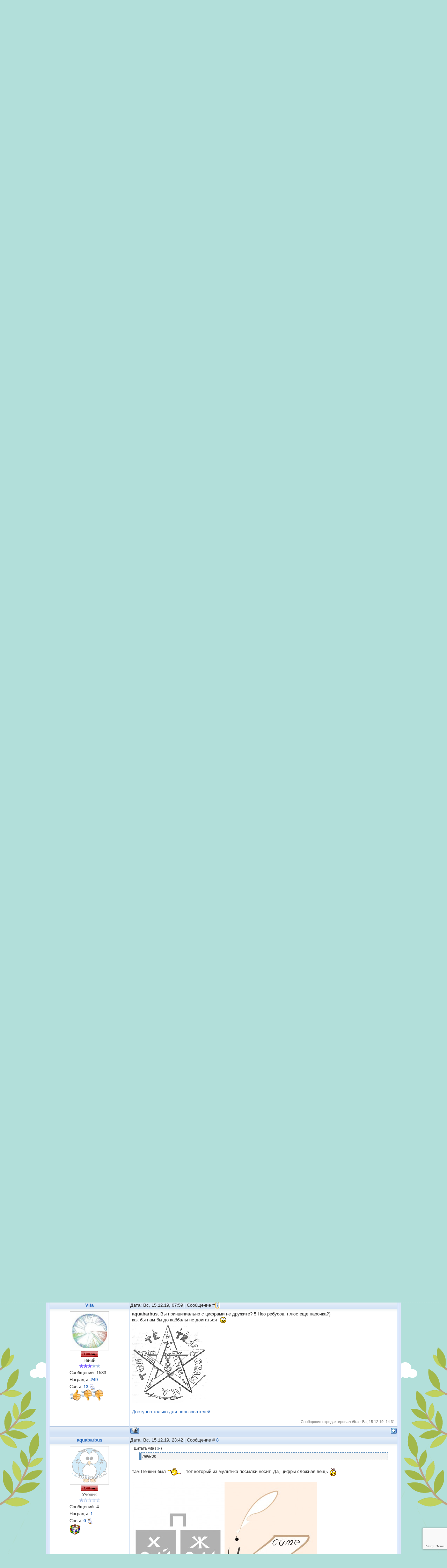

--- FILE ---
content_type: text/html; charset=UTF-8
request_url: https://eruditov.net/forum/30-4750-1
body_size: 12706
content:
<!DOCTYPE html PUBLIC "-//W3C//DTD XHTML 1.0 Strict//EN" "http://www.w3.org/TR/xhtml1/DTD/xhtml1-strict.dtd">
<html xmlns="//www.w3.org/1999/xhtml"><head>
<meta http-equiv="Content-Type" content="text/html; charset=utf-8" />
<meta name="viewport" content="width=device-width">
<meta name="theme-color" content="#74c4ee">
<title>5 Нео Ребусов - Форум Эрудитов</title>
<meta name="description" content="На Форуме Эрудитов происходит обсуждение задач и головоломок. Решай, озадачивай и общайся на Форуме Эрудитов!" />
<meta property="og:title" content="Форум Эрудитов на Эрудитов.нет" /> 
<meta property="og:image" content="/social_icons/logo.png" /> 
<script type="text/javascript">
 
 var _gaq = _gaq || [];
 _gaq.push(['_setAccount', 'UA-9274096-5']);
 _gaq.push(['_trackPageview']);
 
 (function() {
 var ga = document.createElement('script'); ga.type = 'text/javascript'; ga.async = true;
 ga.src = ('https:' == document.location.protocol ? 'https://ssl' : '//www') + '.google-analytics.com/ga.js';
 var s = document.getElementsByTagName('script')[0]; s.parentNode.insertBefore(ga, s);
 })();
 
 </script>
 <script type='text/javascript' src='//s21.ucoz.net/src/bbcodes.js'></script>
 <link type="text/css" rel="stylesheet" href="/_st/my.css" />
 <style>
 img.images {max-width: 330px;}
 #thread_search_field {width:165px !important;}
 #thread_search_button {margin-top: 0px !important;}
 </style> 
 
	<link rel="stylesheet" href="/.s/src/base.min.css" />
	<link rel="stylesheet" href="/.s/src/layer1.min.css" />

	<script src="/.s/src/jquery-1.12.4.min.js"></script>
	
	<script src="/.s/src/uwnd.min.js"></script>
	<link rel="stylesheet" href="/.s/src/ulightbox/ulightbox.min.css" />
	<script src="/.s/src/ulightbox/ulightbox.min.js"></script>
	<script src="https://www.google.com/recaptcha/api.js?render=6Leli-srAAAAAOGN8nIai0Xbi8KUdl0Kr_Py2ztu"></script>
	<script>
/* --- UCOZ-JS-DATA --- */
window.uCoz = {"language":"ru","ssid":"441160656056247072337","layerType":1,"site":{"domain":"eruditov.net","host":"erudit.3dn.ru","id":"4erudit"},"uLightboxType":1,"country":"US","mod":"fr","module":"forum","sign":{"5255":"Помощник","3238":"Опции","7253":"Начать слайд-шоу","7252":"Предыдущий","3125":"Закрыть","10075":"Обязательны для выбора","7254":"Изменить размер","7251":"Запрошенный контент не может быть загружен. Пожалуйста, попробуйте позже.","5458":"Следующий","210178":"Замечания","7287":"Перейти на страницу с фотографией."}};
/* --- UCOZ-JS-CODE --- */

	function Insert(qmid, user, text ) {
		user = user.replace(/\[/g, '\\[').replace(/\]/g, '\\]');
		if ( !!text ) {
			qmid = qmid.replace(/[^0-9]/g, "");
			paste("[quote="+user+";"+qmid+"]"+text+"[/quote]\n", 0);
		} else {
			_uWnd.alert('Выделите текст для цитирования', '', {w:230, h:80, tm:3000});
		}
	}

	function paste(text, flag ) {
		if ( document.selection && flag ) {
			document.addform.message.focus();
			document.addform.document.selection.createRange().text = text;
		} else {
			document.addform.message.value += text;
		}
	}

	function get_selection( ) {
		if ( window.getSelection ) {
			selection = window.getSelection().toString();
		} else if ( document.getSelection ) {
			selection = document.getSelection();
		} else {
			selection = document.selection.createRange().text;
		}
	}

	function pdel(id, n ) {
		if ( confirm('Вы подтверждаете удаление?') ) {
			(window.pDelBut = document.getElementById('dbo' + id))
				&& (pDelBut.width = pDelBut.height = 13) && (pDelBut.src = '/.s/img/ma/m/i2.gif');
			_uPostForm('', {url:'/forum/30-4750-' + id + '-8-0-441160656056247072337', 't_pid': n});
		}
	}
function loginPopupForm(params = {}) { new _uWnd('LF', ' ', -250, -100, { closeonesc:1, resize:1 }, { url:'/index/40' + (params.urlParams ? '?'+params.urlParams : '') }) }
/* --- UCOZ-JS-END --- */
</script>

	<style>.UhideBlock{display:none; }</style>
</head>
 <body><div class="bg_r"><div class="bg_l">
 
 <!--U1AHEADER1Z--><div class='box'>
<div class='ibox'>

<div id='header'>

<a href="/" id="logo"><img src='/logo.png' alt='Эрудитов Нет' title='Эрудитов Нет' border='0'></a>

<noindex>
<div id="reg">

<div class="sign-in"><p class="action"><a href="javascript:;" rel="nofollow" onclick="loginPopupForm(); return false;" rel="nofollow">Войти</a></p></div>
<div class="sign-up"><p class="action"><font color='gray'>Впервые? - </font><a href="javascript://" onclick="new _uWnd('Regis','Регистрация',255,350,{modal: true,close:true,header:true,nomove: false,fixed:true},'<iframe src=/index/3 name=iframe frameborder=0 width=350px height=500px scrolling=no></iframe>');">Зарегистрироваться</a></p>
<p class="dfn">Присоединяйтесь!<br>Регистрация займет несколько секунд</p></div>

</div>
</noindex>

<div id="fact"><h3>Мало кто знает, что ...</h3><q>По-французски «avocat» означает и «юрист», и «авокадо». </q></div>

<table id='menu' width='100%'><tr><td><a href='/publ/18'>Задачи</a></td><td><a href='/photo'>Иллюзии</a></td><td><a href='/board'>Загадки</a></td><td><a href='/dir'>Хочу Знать!</a></td><td><a href='/tests'>Твесты</a></td><td><a href='/forum'>Форум Эрудитов</a></td></tr></table>

</div>

</div>
</div><!--/U1AHEADER1Z-->
 
 <div class="forumContent">
 
 <div id='gray_f'>
 <table width='100%'><tr><td>
		<script>
		sendFrm549113 = function( form, data = {} ) {
			var o   = $('#frmLg549113')[0];
			var pos = _uGetOffset(o);
			var o2  = $('#blk549113')[0];
			document.body.insertBefore(o2, document.body.firstChild);
			$(o2).css({top:(pos['top'])+'px',left:(pos['left'])+'px',width:o.offsetWidth+'px',height:o.offsetHeight+'px',display:''}).html('<div align="left" style="padding:5px;"><div class="myWinLoad"></div></div>');
			_uPostForm(form, { type:'POST', url:'/index/sub/', data, error:function() {
				$('#blk549113').html('<div align="left" style="padding:10px;"><div class="myWinLoadSF" title="Невозможно выполнить запрос, попробуйте позже"></div></div>');
				_uWnd.alert('<div class="myWinError">Невозможно выполнить запрос, попробуйте позже</div>', '', {w:250, h:90, tm:3000, pad:'15px'} );
				setTimeout("$('#blk549113').css('display', 'none');", '1500');
			}});
			return false
		}
		
		</script>

		<div id="blk549113" style="border:1px solid #CCCCCC;position:absolute;z-index:82;background:url('/.s/img/fr/g.gif');display:none;"></div>

		<form id="frmLg549113" class="login-form local-auth" action="/index/sub/" method="post" onsubmit="return sendFrm549113(this)" data-submitter="sendFrm549113">
			

<table border="0"><tr><td>Логин:</td><td><input class="loginField" type="text" name="user" maxlength="50"></td><td>Пароль:</td><td><input class="loginField" type="password" name="password" maxlength="15"></td><td><input id="remthreadpage" type="checkbox" name="rem" value="1" checked="checked"></td><td><input class="loginButton" name="sbm" type="submit" value="Вход"></td><td><input class="loginButton" type="button" onclick="new _uWnd('Regis','Регистрация',350,500,{modal: true,close:true,header:true,nomove: false,fixed:true},'<iframe src=/index/3 name=iframe frameborder=0 width=350px height=500px scrolling=no></iframe>');" value="Регистрация"></td></tr></table>


			<input type="hidden" name="a"    value="2" />
			<input type="hidden" name="ajax" value="1" />
			<input type="hidden" name="rnd"  value="113" />
			
			
		</form></td>
 <td><b><a class="ffaq" href="/faq/1" target="_blank">FAQ по форуму</a></b></td><td align='right'><b><a class="fNavLink" href="/forum/0-0-1-34">Новые сообщения на Форуме</a></b></td></tr></table></div>
 
 
		

		<table class="ThrTopButtonsTbl" border="0" width="100%" cellspacing="0" cellpadding="0">
			<tr class="ThrTopButtonsRow1">
				<td width="50%" class="ThrTopButtonsCl11">
	<ul class="switches switchesTbl forum-pages">
		<li class="pagesInfo">Страница <span class="curPage">1</span> из <span class="numPages">1</span></li>
		 <li class="switchActive">1</li> 
	</ul></td>
				<td align="right" class="frmBtns ThrTopButtonsCl12"><div id="frmButns83"><a href="javascript:;" rel="nofollow" onclick="_uWnd.alert('Необходима авторизация для данного действия. Войдите или зарегистрируйтесь.','',{w:230,h:80,tm:3000});return false;"><img alt="" style="margin:0;padding:0;border:0;" title="Ответить" src="/.s/img/fr/bt/34/t_reply.gif" /></a> <a href="javascript:;" rel="nofollow" onclick="_uWnd.alert('Необходима авторизация для данного действия. Войдите или зарегистрируйтесь.','',{w:230,h:80,tm:3000});return false;"><img alt="" style="margin:0;padding:0;border:0;" title="Новая тема" src="/.s/img/fr/bt/34/t_new.gif" /></a> <a href="javascript:;" rel="nofollow" onclick="_uWnd.alert('Необходима авторизация для данного действия. Войдите или зарегистрируйтесь.','',{w:230,h:80,tm:3000});return false;"><img alt="" style="margin:0;padding:0;border:0;" title="Новый опрос" src="/.s/img/fr/bt/34/t_poll.gif" /></a></div></td></tr>
			
		</table>
		
	<table class="ThrForumBarTbl" border="0" width="100%" cellspacing="0" cellpadding="0">
		<tr class="ThrForumBarRow1">
			<td class="forumNamesBar ThrForumBarCl11 breadcrumbs" style="padding-top:3px;padding-bottom:5px;">
				<a class="forumBar breadcrumb-item" href="/forum/">Форум Эрудитов</a>  <span class="breadcrumb-sep">&raquo;</span> <a class="forumBar breadcrumb-item" href="/forum/16">Логические задачи и головоломки</a> <span class="breadcrumb-sep">&raquo;</span> <a class="forumBar breadcrumb-item" href="/forum/30">Ребусы</a> <span class="breadcrumb-sep">&raquo;</span> <a class="forumBarA" href="/forum/30-4750-1">5 Нео Ребусов</a> <span class="thDescr">(sml[theme]несколько новый жанр ребусов)</span></td><td class="ThrForumBarCl12" >
	
	<script>
	function check_search(form ) {
		if ( form.s.value.length < 3 ) {
			_uWnd.alert('Вы ввели слишком короткий поисковой запрос.', '', { w:230, h:80, tm:3000 })
			return false
		}
		return true
	}
	</script>
	<form id="thread_search_form" onsubmit="return check_search(this)" action="/forum/30-4750" method="GET">
		<input class="fastNav" type="submit" value="Ok" id="thread_search_button"><input type="text" name="s" value="" placeholder="Поиск по теме" id="thread_search_field"/>
	</form>
			</td></tr>
	</table>
		
		<div class="gDivLeft">
	<div class="gDivRight">
		<table class="gTable threadpage-posts-table" border="0" width="100%" cellspacing="1" cellpadding="0">
		<tr>
			<td class="gTableTop">
				<div style="float:right" class="gTopCornerRight"></div>
				<span class="forum-title">5 Нео Ребусов</span>
				</td></tr><tr><td class="postSeparator"></td></tr><tr id="post54446"><td class="postFirst"><table border="0" width="100%" cellspacing="1" cellpadding="2" class="postTable">
<tr><td width="23%" class="postTdTop" align="center"><a class="postUser" href="javascript://" rel="nofollow" onClick="emoticon('[b]aquabarbus[/b],');return false;">aquabarbus</a></td><td class="postTdTop">Дата: Пт, 13.12.19, 01:46 | Сообщение # <a rel="nofollow" name="54446" class="postNumberLink" href="javascript:;" onclick="prompt('Прямая ссылка к сообщению', 'https://eruditov.net/forum/30-4750-54446-16-1576190777'); return false;">1</a></td></tr>
<tr><td class="postTdInfo" valign="top" align="center">
<a href="/index/8-5599"><img alt="" title="aquabarbus" class="userAvatar" src="/img/sova.gif" border="0" width="100px;"></a>
<div class="statusBlock"><span class="statusOffline"><img src="/img/off.gif"></span></div>
<div class="postUserGroup">Ученик<br><img alt="" border="0" align="absmiddle" name="rankimg" src="/.s/rnk/12/rank1.gif" title="Ранг 1" /></div>
<div class="numposts">Сообщений: <span="unp">4</span></div>
<div class="awards">Награды: <a href="javascript:;" rel="nofollow" onclick="new _uWnd('AwL', 'Список наград', 380, 200, {autosize:1, closeonesc:1, maxh:300, minh:100},{url:'/index/54-5599'});return false;" title="Список наград"><span class="repNums"><b>1</b></span></a>  </div>
<div class="reputation">Совы: <a title="Смотреть историю получения сов" class="repHistory" href="javascript:;" rel="nofollow" onclick="new _uWnd('Rh', ' ', -400, 250, { closeonesc:1, maxh:300, minh:100 }, { url:'/index/9-5599'}); return false;"><b>0</b></a> <img src='/pic/icon.gif' align="absmiddle"> 
<a href="javascript:;" rel="nofollow" onclick="new _uWnd('AwL','Список наград',380,200,{ maxh:300, minh:100, closeonesc:1 },{url:'/index/54-5599'});return false;"><ul class="user_awards_list"><li><img alt="" src="//s21.ucoz.net/img/awd/stuff/cube.png" border="0"></li></ul></a>
</td><td class="posttdMessage" valign="top"><span class="ucoz-forum-post" id="ucoz-forum-post-54446" edit-url="">Привет эрудиты! Давным давно на просторах интернета я встретил интересную тему о загадках нарисованных с помощью букв.  По своей сути это вид ребусов. Я впоследствии назвал его Нео Ребусы, от слова необычные или новые. Визуальная часть ребуса состоит из букв и является его частью. <br /><br /><b>Напишите слово отгадку</b><br /><!--IMG1--><a href="/_fr/47/2457311.png" class="ulightbox" target="_blank" title="Нажмите для просмотра в полном размере..."><img style="margin:0;padding:0;border:0;" src="/_fr/47/s2457311.jpg" align="" /></a><!--IMG1--><!--IMG2--><a href="/_fr/47/6684970.png" class="ulightbox" target="_blank" title="Нажмите для просмотра в полном размере..."><img style="margin:0;padding:0;border:0;" src="/_fr/47/s6684970.jpg" align="" /></a><!--IMG2--><!--IMG3--><a href="/_fr/47/0778525.png" class="ulightbox" target="_blank" title="Нажмите для просмотра в полном размере..."><img style="margin:0;padding:0;border:0;" src="/_fr/47/s0778525.jpg" align="" /></a><!--IMG3--><!--IMG4--><a href="/_fr/47/9123704.png" class="ulightbox" target="_blank" title="Нажмите для просмотра в полном размере..."><img style="margin:0;padding:0;border:0;" src="/_fr/47/s9123704.jpg" align="" /></a><!--IMG4--><!--IMG5--><a href="/_fr/47/2319031.png" class="ulightbox" target="_blank" title="Нажмите для просмотра в полном размере..."><img style="margin:0;padding:0;border:0;" src="/_fr/47/s2319031.jpg" align="" /></a><!--IMG5--><!--IMG6--><a href="/_fr/47/0894270.png" class="ulightbox" target="_blank" title="Нажмите для просмотра в полном размере..."><img style="margin:0;padding:0;border:0;" src="/_fr/47/s0894270.jpg" align="" /></a><!--IMG6--><br /><br />В далеком 2014 году по поводу таких ребусов у меня появилась идея сделать игру и свет она увидела лишь сейчас. Возможно кому то будет интересно и он захочет поиграть со своими детьми в мои Нео ребусы <a class="link" target="_blank" href="/go?https://play.google.com/store/apps/details?id=com.dmitriykardash.izo" title="https://play.google.com/store/apps/details?id=com.dmitriykardash.izo" rel="nofollow">https://play.google.com/store/apps/details?id=com.dmitriykardash.izo</a> ссылка ведет на плей-маркет  <img rel="usm" src="/smiles/hi.gif" border="0" align="absmiddle" alt="hi" /></span>
<div align="left" class="eAttach">Прикрепления: 
						<span dir="ltr">
							<a class="entryAttach ulightbox" title="16.3 Kb" href="/_fr/47/2457311.png" target="_blank">2457311.png</a>
							<small class="entryAttachSize" >(16.3 Kb)</small>
						</span> &middot; 
						<span dir="ltr">
							<a class="entryAttach ulightbox" title="7.0 Kb" href="/_fr/47/6684970.png" target="_blank">6684970.png</a>
							<small class="entryAttachSize" >(7.0 Kb)</small>
						</span> &middot; 
						<span dir="ltr">
							<a class="entryAttach ulightbox" title="16.9 Kb" href="/_fr/47/0778525.png" target="_blank">0778525.png</a>
							<small class="entryAttachSize" >(16.9 Kb)</small>
						</span> &middot; 
						<span dir="ltr">
							<a class="entryAttach ulightbox" title="10.0 Kb" href="/_fr/47/9123704.png" target="_blank">9123704.png</a>
							<small class="entryAttachSize" >(10.0 Kb)</small>
						</span> &middot; 
						<span dir="ltr">
							<a class="entryAttach ulightbox" title="15.6 Kb" href="/_fr/47/2319031.png" target="_blank">2319031.png</a>
							<small class="entryAttachSize" >(15.6 Kb)</small>
						</span> &middot; 
						<span dir="ltr">
							<a class="entryAttach ulightbox" title="9.6 Kb" href="/_fr/47/0894270.png" target="_blank">0894270.png</a>
							<small class="entryAttachSize" >(9.6 Kb)</small>
						</span></div>
 
</td></tr>
<tr><td class="postBottom" align="center">&nbsp;</td><td class="postBottom">
<table border="0" width="100%" cellspacing="0" cellpadding="0">
<tr><td><a href="/index/8-5599"><img alt="" style="margin:0;padding:0;border:0;" src="/.s/img/fr/bt/34/p_profile.gif" title="Профиль пользователя" /></a>    </td><td align="right" style="padding-right:15px;"></td><td width="2%" nowrap align="right"><a class="goOnTop" href="javascript:scroll(0,0);"><img alt="" style="margin:0;padding:0;border:0;" src="/.s/img/fr/bt/34/p_up.gif" title="Вверх" /></a></td></tr>
</table></td></tr></table></td></tr><tr id="post54447"><td class="postRest2"><table border="0" width="100%" cellspacing="1" cellpadding="2" class="postTable">
<tr><td width="23%" class="postTdTop" align="center"><a class="postUser" href="javascript://" rel="nofollow" onClick="emoticon('[b]Vita[/b],');return false;">Vita</a></td><td class="postTdTop">Дата: Пт, 13.12.19, 14:42 | Сообщение # <a rel="nofollow" name="54447" class="postNumberLink" href="javascript:;" onclick="prompt('Прямая ссылка к сообщению', 'https://eruditov.net/forum/30-4750-54447-16-1576237320'); return false;">2</a></td></tr>
<tr><td class="postTdInfo" valign="top" align="center">
<a href="/index/8-533"><img alt="" title="Vita" class="userAvatar" src="/avatar/00/01/03310959.jpg" border="0" width="100px;"></a>
<div class="statusBlock"><span class="statusOffline"><img src="/img/off.gif"></span></div>
<div class="postUserGroup">Гений<br><img alt="" border="0" align="absmiddle" name="rankimg" src="/.s/rnk/12/rank8.gif" title="Ранг 8" /></div>
<div class="numposts">Сообщений: <span="unp">1583</span></div>
<div class="awards">Награды: <a href="javascript:;" rel="nofollow" onclick="new _uWnd('AwL', 'Список наград', 380, 200, {autosize:1, closeonesc:1, maxh:300, minh:100},{url:'/index/54-533'});return false;" title="Список наград"><span class="repNums"><b>249</b></span></a>  </div>
<div class="reputation">Совы: <a title="Смотреть историю получения сов" class="repHistory" href="javascript:;" rel="nofollow" onclick="new _uWnd('Rh', ' ', -400, 250, { closeonesc:1, maxh:300, minh:100 }, { url:'/index/9-533'}); return false;"><b>13</b></a> <img src='/pic/icon.gif' align="absmiddle"> 
<a href="javascript:;" rel="nofollow" onclick="new _uWnd('AwL','Список наград',380,200,{ maxh:300, minh:100, closeonesc:1 },{url:'/index/54-533'});return false;"><ul class="user_awards_list"><li><img alt="" src="//s21.ucoz.net/img/awd/positive/good.png" border="0"></li><li><img alt="" src="//s21.ucoz.net/img/awd/negative/bad.png" border="0"></li><li><img alt="" src="//s21.ucoz.net/img/awd/negative/bad.png" border="0"></li></ul></a>
</td><td class="posttdMessage" valign="top"><span class="ucoz-forum-post" id="ucoz-forum-post-54447" edit-url="">Орел - зрение, зачем рядом квадрат с иглой и нитками? Эти картинки нужно объединить?</span>

 
<br><br><div class="edited">Сообщение отредактировал <span class="editedBy">Vita</span> - <span class="editedTime">Пт, 13.12.19, 14:47</span></div></td></tr>
<tr><td class="postBottom" align="center">&nbsp;</td><td class="postBottom">
<table border="0" width="100%" cellspacing="0" cellpadding="0">
<tr><td><a href="/index/8-533"><img alt="" style="margin:0;padding:0;border:0;" src="/.s/img/fr/bt/34/p_profile.gif" title="Профиль пользователя" /></a>    </td><td align="right" style="padding-right:15px;"></td><td width="2%" nowrap align="right"><a class="goOnTop" href="javascript:scroll(0,0);"><img alt="" style="margin:0;padding:0;border:0;" src="/.s/img/fr/bt/34/p_up.gif" title="Вверх" /></a></td></tr>
</table></td></tr></table></td></tr><tr id="post54449"><td class="postRest1"><table border="0" width="100%" cellspacing="1" cellpadding="2" class="postTable">
<tr><td width="23%" class="postTdTop" align="center"><a class="postUser" href="javascript://" rel="nofollow" onClick="emoticon('[b]aquabarbus[/b],');return false;">aquabarbus</a></td><td class="postTdTop">Дата: Сб, 14.12.19, 00:38 | Сообщение # <a rel="nofollow" name="54449" class="postNumberLink" href="javascript:;" onclick="prompt('Прямая ссылка к сообщению', 'https://eruditov.net/forum/30-4750-54449-16-1576273129'); return false;">3</a></td></tr>
<tr><td class="postTdInfo" valign="top" align="center">
<a href="/index/8-5599"><img alt="" title="aquabarbus" class="userAvatar" src="/img/sova.gif" border="0" width="100px;"></a>
<div class="statusBlock"><span class="statusOffline"><img src="/img/off.gif"></span></div>
<div class="postUserGroup">Ученик<br><img alt="" border="0" align="absmiddle" name="rankimg" src="/.s/rnk/12/rank1.gif" title="Ранг 1" /></div>
<div class="numposts">Сообщений: <span="unp">4</span></div>
<div class="awards">Награды: <a href="javascript:;" rel="nofollow" onclick="new _uWnd('AwL', 'Список наград', 380, 200, {autosize:1, closeonesc:1, maxh:300, minh:100},{url:'/index/54-5599'});return false;" title="Список наград"><span class="repNums"><b>1</b></span></a>  </div>
<div class="reputation">Совы: <a title="Смотреть историю получения сов" class="repHistory" href="javascript:;" rel="nofollow" onclick="new _uWnd('Rh', ' ', -400, 250, { closeonesc:1, maxh:300, minh:100 }, { url:'/index/9-5599'}); return false;"><b>0</b></a> <img src='/pic/icon.gif' align="absmiddle"> 
<a href="javascript:;" rel="nofollow" onclick="new _uWnd('AwL','Список наград',380,200,{ maxh:300, minh:100, closeonesc:1 },{url:'/index/54-5599'});return false;"><ul class="user_awards_list"><li><img alt="" src="//s21.ucoz.net/img/awd/stuff/cube.png" border="0"></li></ul></a>
</td><td class="posttdMessage" valign="top"><span class="ucoz-forum-post" id="ucoz-forum-post-54449" edit-url="">Каждая картинка это отдельная загадка. Они просто расположились так рядышком. Зрение - правильный ответ. <br /><br />Там, где игла с ниткой даю подсказку: Первая буква "С"</span>

 
</td></tr>
<tr><td class="postBottom" align="center">&nbsp;</td><td class="postBottom">
<table border="0" width="100%" cellspacing="0" cellpadding="0">
<tr><td><a href="/index/8-5599"><img alt="" style="margin:0;padding:0;border:0;" src="/.s/img/fr/bt/34/p_profile.gif" title="Профиль пользователя" /></a>    </td><td align="right" style="padding-right:15px;"></td><td width="2%" nowrap align="right"><a class="goOnTop" href="javascript:scroll(0,0);"><img alt="" style="margin:0;padding:0;border:0;" src="/.s/img/fr/bt/34/p_up.gif" title="Вверх" /></a></td></tr>
</table></td></tr></table></td></tr><tr id="post54450"><td class="postRest2"><table border="0" width="100%" cellspacing="1" cellpadding="2" class="postTable">
<tr><td width="23%" class="postTdTop" align="center"><a class="postUser" href="javascript://" rel="nofollow" onClick="emoticon('[b]Vita[/b],');return false;">Vita</a></td><td class="postTdTop">Дата: Сб, 14.12.19, 07:16 | Сообщение # <a rel="nofollow" name="54450" class="postNumberLink" href="javascript:;" onclick="prompt('Прямая ссылка к сообщению', 'https://eruditov.net/forum/30-4750-54450-16-1576297012'); return false;">4</a></td></tr>
<tr><td class="postTdInfo" valign="top" align="center">
<a href="/index/8-533"><img alt="" title="Vita" class="userAvatar" src="/avatar/00/01/03310959.jpg" border="0" width="100px;"></a>
<div class="statusBlock"><span class="statusOffline"><img src="/img/off.gif"></span></div>
<div class="postUserGroup">Гений<br><img alt="" border="0" align="absmiddle" name="rankimg" src="/.s/rnk/12/rank8.gif" title="Ранг 8" /></div>
<div class="numposts">Сообщений: <span="unp">1583</span></div>
<div class="awards">Награды: <a href="javascript:;" rel="nofollow" onclick="new _uWnd('AwL', 'Список наград', 380, 200, {autosize:1, closeonesc:1, maxh:300, minh:100},{url:'/index/54-533'});return false;" title="Список наград"><span class="repNums"><b>249</b></span></a>  </div>
<div class="reputation">Совы: <a title="Смотреть историю получения сов" class="repHistory" href="javascript:;" rel="nofollow" onclick="new _uWnd('Rh', ' ', -400, 250, { closeonesc:1, maxh:300, minh:100 }, { url:'/index/9-533'}); return false;"><b>13</b></a> <img src='/pic/icon.gif' align="absmiddle"> 
<a href="javascript:;" rel="nofollow" onclick="new _uWnd('AwL','Список наград',380,200,{ maxh:300, minh:100, closeonesc:1 },{url:'/index/54-533'});return false;"><ul class="user_awards_list"><li><img alt="" src="//s21.ucoz.net/img/awd/positive/good.png" border="0"></li><li><img alt="" src="//s21.ucoz.net/img/awd/negative/bad.png" border="0"></li><li><img alt="" src="//s21.ucoz.net/img/awd/negative/bad.png" border="0"></li></ul></a>
</td><td class="posttdMessage" valign="top"><span class="ucoz-forum-post" id="ucoz-forum-post-54450" edit-url="">Ненастье и звездочет? На черном фоне картинки мой мозг отказывается читать...странно</span>

 
</td></tr>
<tr><td class="postBottom" align="center">&nbsp;</td><td class="postBottom">
<table border="0" width="100%" cellspacing="0" cellpadding="0">
<tr><td><a href="/index/8-533"><img alt="" style="margin:0;padding:0;border:0;" src="/.s/img/fr/bt/34/p_profile.gif" title="Профиль пользователя" /></a>    </td><td align="right" style="padding-right:15px;"></td><td width="2%" nowrap align="right"><a class="goOnTop" href="javascript:scroll(0,0);"><img alt="" style="margin:0;padding:0;border:0;" src="/.s/img/fr/bt/34/p_up.gif" title="Вверх" /></a></td></tr>
</table></td></tr></table></td></tr><tr id="post54452"><td class="postRest1"><table border="0" width="100%" cellspacing="1" cellpadding="2" class="postTable">
<tr><td width="23%" class="postTdTop" align="center"><a class="postUser" href="javascript://" rel="nofollow" onClick="emoticon('[b]nebo[/b],');return false;">nebo</a></td><td class="postTdTop">Дата: Сб, 14.12.19, 16:10 | Сообщение # <a rel="nofollow" name="54452" class="postNumberLink" href="javascript:;" onclick="prompt('Прямая ссылка к сообщению', 'https://eruditov.net/forum/30-4750-54452-16-1576329043'); return false;">5</a></td></tr>
<tr><td class="postTdInfo" valign="top" align="center">
<a href="/index/8-1372"><img alt="" title="nebo" class="userAvatar" src="/img/sova.gif" border="0" width="100px;"></a>
<div class="statusBlock"><span class="statusOffline"><img src="/img/off.gif"></span></div>
<div class="postUserGroup">Высший разум<br><img alt="" border="0" align="absmiddle" name="rankimg" src="/.s/rnk/12/rank9.gif" title="Ранг 9" /></div>
<div class="numposts">Сообщений: <span="unp">3639</span></div>
<div class="awards">Награды: <a href="javascript:;" rel="nofollow" onclick="new _uWnd('AwL', 'Список наград', 380, 200, {autosize:1, closeonesc:1, maxh:300, minh:100},{url:'/index/54-1372'});return false;" title="Список наград"><span class="repNums"><b>350</b></span></a>  </div>
<div class="reputation">Совы: <a title="Смотреть историю получения сов" class="repHistory" href="javascript:;" rel="nofollow" onclick="new _uWnd('Rh', ' ', -400, 250, { closeonesc:1, maxh:300, minh:100 }, { url:'/index/9-1372'}); return false;"><b>123</b></a> <img src='/pic/icon.gif' align="absmiddle"> 
<a href="javascript:;" rel="nofollow" onclick="new _uWnd('AwL','Список наград',380,200,{ maxh:300, minh:100, closeonesc:1 },{url:'/index/54-1372'});return false;"><ul class="user_awards_list"><li><img alt="" src="//s21.ucoz.net/img/awd/awards/crown.png" border="0"></li><li><img alt="" src="//s21.ucoz.net/img/awd/stuff/guitar.png" border="0"></li><li><img alt="" src="//s21.ucoz.net/img/awd/positive/good.png" border="0"></li></ul></a>
</td><td class="posttdMessage" valign="top"><span class="ucoz-forum-post" id="ucoz-forum-post-54452" edit-url="">Сверху вниз:<br />темнота<br />сквозь<br />путешествие</span>

 
</td></tr>
<tr><td class="postBottom" align="center">&nbsp;</td><td class="postBottom">
<table border="0" width="100%" cellspacing="0" cellpadding="0">
<tr><td><a href="/index/8-1372"><img alt="" style="margin:0;padding:0;border:0;" src="/.s/img/fr/bt/34/p_profile.gif" title="Профиль пользователя" /></a>    </td><td align="right" style="padding-right:15px;"></td><td width="2%" nowrap align="right"><a class="goOnTop" href="javascript:scroll(0,0);"><img alt="" style="margin:0;padding:0;border:0;" src="/.s/img/fr/bt/34/p_up.gif" title="Вверх" /></a></td></tr>
</table></td></tr></table></td></tr><tr id="post54454"><td class="postRest2"><table border="0" width="100%" cellspacing="1" cellpadding="2" class="postTable">
<tr><td width="23%" class="postTdTop" align="center"><a class="postUser" href="javascript://" rel="nofollow" onClick="emoticon('[b]aquabarbus[/b],');return false;">aquabarbus</a></td><td class="postTdTop">Дата: Вс, 15.12.19, 00:13 | Сообщение # <a rel="nofollow" name="54454" class="postNumberLink" href="javascript:;" onclick="prompt('Прямая ссылка к сообщению', 'https://eruditov.net/forum/30-4750-54454-16-1576358011'); return false;">6</a></td></tr>
<tr><td class="postTdInfo" valign="top" align="center">
<a href="/index/8-5599"><img alt="" title="aquabarbus" class="userAvatar" src="/img/sova.gif" border="0" width="100px;"></a>
<div class="statusBlock"><span class="statusOffline"><img src="/img/off.gif"></span></div>
<div class="postUserGroup">Ученик<br><img alt="" border="0" align="absmiddle" name="rankimg" src="/.s/rnk/12/rank1.gif" title="Ранг 1" /></div>
<div class="numposts">Сообщений: <span="unp">4</span></div>
<div class="awards">Награды: <a href="javascript:;" rel="nofollow" onclick="new _uWnd('AwL', 'Список наград', 380, 200, {autosize:1, closeonesc:1, maxh:300, minh:100},{url:'/index/54-5599'});return false;" title="Список наград"><span class="repNums"><b>1</b></span></a>  </div>
<div class="reputation">Совы: <a title="Смотреть историю получения сов" class="repHistory" href="javascript:;" rel="nofollow" onclick="new _uWnd('Rh', ' ', -400, 250, { closeonesc:1, maxh:300, minh:100 }, { url:'/index/9-5599'}); return false;"><b>0</b></a> <img src='/pic/icon.gif' align="absmiddle"> 
<a href="javascript:;" rel="nofollow" onclick="new _uWnd('AwL','Список наград',380,200,{ maxh:300, minh:100, closeonesc:1 },{url:'/index/54-5599'});return false;"><ul class="user_awards_list"><li><img alt="" src="//s21.ucoz.net/img/awd/stuff/cube.png" border="0"></li></ul></a>
</td><td class="posttdMessage" valign="top"><span class="ucoz-forum-post" id="ucoz-forum-post-54454" edit-url=""><!--uzquote--><div class="bbQuoteBlock"><div class="bbQuoteName" style="padding-left:5px;font-size:7pt"><b>Цитата</b> <span class="qName"><!--qn-->nebo<!--/qn--></span> (<span class="qAnchor"><!--qa--><a href="/forum/30-4750-54452-16-1576329043"><img alt="" style="margin:0;padding:0;vertical-align:middle;" title="Ссылка на цитируемый текст" src="/.s/img/fr/ic/12/lastpost.gif"></a><!--/qa--></span>) </div><div class="quoteMessage" style="border:1px inset;max-height:200px;overflow:auto;"><!--uzq-->Сверху вниз:<br />темнота<br />сквозь<br />путешествие<!--/uzq--></div></div><!--/uzquote--><br /><br />Все верно <img rel="usm" src="/smiles/greeting.gif" border="0" align="absmiddle" alt="greeting" /><br /><br />Еще парочку дам посложнее<br /><br /><!--IMG1--><a href="/_fr/47/1914602.png" class="ulightbox" target="_blank" title="Нажмите для просмотра в полном размере..."><img style="margin:0;padding:0;border:0;" src="/_fr/47/s1914602.jpg" align="" /></a><!--IMG1--><!--IMG2--><a href="/_fr/47/9381049.png" class="ulightbox" target="_blank" title="Нажмите для просмотра в полном размере..."><img style="margin:0;padding:0;border:0;" src="/_fr/47/s9381049.jpg" align="" /></a><!--IMG2--><!--IMG3--><a href="/_fr/47/2596907.png" class="ulightbox" target="_blank" title="Нажмите для просмотра в полном размере..."><img style="margin:0;padding:0;border:0;" src="/_fr/47/s2596907.jpg" align="" /></a><!--IMG3--><!--IMG4--><a href="/_fr/47/1490241.png" class="ulightbox" target="_blank" title="Нажмите для просмотра в полном размере..."><img style="margin:0;padding:0;border:0;" src="/_fr/47/s1490241.jpg" align="" /></a><!--IMG4--></span>
<div align="left" class="eAttach">Прикрепления: 
						<span dir="ltr">
							<a class="entryAttach ulightbox" title="10.9 Kb" href="/_fr/47/1914602.png" target="_blank">1914602.png</a>
							<small class="entryAttachSize" >(10.9 Kb)</small>
						</span> &middot; 
						<span dir="ltr">
							<a class="entryAttach ulightbox" title="11.9 Kb" href="/_fr/47/9381049.png" target="_blank">9381049.png</a>
							<small class="entryAttachSize" >(11.9 Kb)</small>
						</span> &middot; 
						<span dir="ltr">
							<a class="entryAttach ulightbox" title="9.5 Kb" href="/_fr/47/2596907.png" target="_blank">2596907.png</a>
							<small class="entryAttachSize" >(9.5 Kb)</small>
						</span> &middot; 
						<span dir="ltr">
							<a class="entryAttach ulightbox" title="8.5 Kb" href="/_fr/47/1490241.png" target="_blank">1490241.png</a>
							<small class="entryAttachSize" >(8.5 Kb)</small>
						</span></div>
 
<br><br><div class="edited">Сообщение отредактировал <span class="editedBy">aquabarbus</span> - <span class="editedTime">Вс, 15.12.19, 00:18</span></div></td></tr>
<tr><td class="postBottom" align="center">&nbsp;</td><td class="postBottom">
<table border="0" width="100%" cellspacing="0" cellpadding="0">
<tr><td><a href="/index/8-5599"><img alt="" style="margin:0;padding:0;border:0;" src="/.s/img/fr/bt/34/p_profile.gif" title="Профиль пользователя" /></a>    </td><td align="right" style="padding-right:15px;"></td><td width="2%" nowrap align="right"><a class="goOnTop" href="javascript:scroll(0,0);"><img alt="" style="margin:0;padding:0;border:0;" src="/.s/img/fr/bt/34/p_up.gif" title="Вверх" /></a></td></tr>
</table></td></tr></table></td></tr><tr id="post54459"><td class="postRest1"><table border="0" width="100%" cellspacing="1" cellpadding="2" class="postTable">
<tr><td width="23%" class="postTdTop" align="center"><a class="postUser" href="javascript://" rel="nofollow" onClick="emoticon('[b]Vita[/b],');return false;">Vita</a></td><td class="postTdTop">Дата: Вс, 15.12.19, 07:59 | Сообщение # <a rel="nofollow" name="54459" class="postNumberLink" href="javascript:;" onclick="prompt('Прямая ссылка к сообщению', 'https://eruditov.net/forum/30-4750-54459-16-1576385964'); return false;">7</a></td></tr>
<tr><td class="postTdInfo" valign="top" align="center">
<a href="/index/8-533"><img alt="" title="Vita" class="userAvatar" src="/avatar/00/01/03310959.jpg" border="0" width="100px;"></a>
<div class="statusBlock"><span class="statusOffline"><img src="/img/off.gif"></span></div>
<div class="postUserGroup">Гений<br><img alt="" border="0" align="absmiddle" name="rankimg" src="/.s/rnk/12/rank8.gif" title="Ранг 8" /></div>
<div class="numposts">Сообщений: <span="unp">1583</span></div>
<div class="awards">Награды: <a href="javascript:;" rel="nofollow" onclick="new _uWnd('AwL', 'Список наград', 380, 200, {autosize:1, closeonesc:1, maxh:300, minh:100},{url:'/index/54-533'});return false;" title="Список наград"><span class="repNums"><b>249</b></span></a>  </div>
<div class="reputation">Совы: <a title="Смотреть историю получения сов" class="repHistory" href="javascript:;" rel="nofollow" onclick="new _uWnd('Rh', ' ', -400, 250, { closeonesc:1, maxh:300, minh:100 }, { url:'/index/9-533'}); return false;"><b>13</b></a> <img src='/pic/icon.gif' align="absmiddle"> 
<a href="javascript:;" rel="nofollow" onclick="new _uWnd('AwL','Список наград',380,200,{ maxh:300, minh:100, closeonesc:1 },{url:'/index/54-533'});return false;"><ul class="user_awards_list"><li><img alt="" src="//s21.ucoz.net/img/awd/positive/good.png" border="0"></li><li><img alt="" src="//s21.ucoz.net/img/awd/negative/bad.png" border="0"></li><li><img alt="" src="//s21.ucoz.net/img/awd/negative/bad.png" border="0"></li></ul></a>
</td><td class="posttdMessage" valign="top"><span class="ucoz-forum-post" id="ucoz-forum-post-54459" edit-url=""><b>aquabarbus</b>, Вы принципиально с цифрами не дружите? 5 Нео ребусов, плюс еще парочка?)<br />как бы нам бы до каббалы не доигаться  <img rel="usm" src="/smiles/shocked.gif" border="0" align="absmiddle" alt="shocked" /> <br /><img src="http://zaweru.ru/uploads/posts/2018-11/1542918720_ris8.gif" border="0" alt=""/><br /><br /><span class="UhideBlockL"><a href="javascript://" onclick="new window.parent._uWnd('LF', ' ', -250, -110, {autosize:1, closeonesc:1, resize:1}, {url:'/index/40'}); return false;">Доступно только для пользователей</a></span></span>

 
<br><br><div class="edited">Сообщение отредактировал <span class="editedBy">Vita</span> - <span class="editedTime">Вс, 15.12.19, 14:31</span></div></td></tr>
<tr><td class="postBottom" align="center">&nbsp;</td><td class="postBottom">
<table border="0" width="100%" cellspacing="0" cellpadding="0">
<tr><td><a href="/index/8-533"><img alt="" style="margin:0;padding:0;border:0;" src="/.s/img/fr/bt/34/p_profile.gif" title="Профиль пользователя" /></a>    </td><td align="right" style="padding-right:15px;"></td><td width="2%" nowrap align="right"><a class="goOnTop" href="javascript:scroll(0,0);"><img alt="" style="margin:0;padding:0;border:0;" src="/.s/img/fr/bt/34/p_up.gif" title="Вверх" /></a></td></tr>
</table></td></tr></table></td></tr><tr id="post54464"><td class="postRest2"><table border="0" width="100%" cellspacing="1" cellpadding="2" class="postTable">
<tr><td width="23%" class="postTdTop" align="center"><a class="postUser" href="javascript://" rel="nofollow" onClick="emoticon('[b]aquabarbus[/b],');return false;">aquabarbus</a></td><td class="postTdTop">Дата: Вс, 15.12.19, 23:42 | Сообщение # <a rel="nofollow" name="54464" class="postNumberLink" href="javascript:;" onclick="prompt('Прямая ссылка к сообщению', 'https://eruditov.net/forum/30-4750-54464-16-1576442550'); return false;">8</a></td></tr>
<tr><td class="postTdInfo" valign="top" align="center">
<a href="/index/8-5599"><img alt="" title="aquabarbus" class="userAvatar" src="/img/sova.gif" border="0" width="100px;"></a>
<div class="statusBlock"><span class="statusOffline"><img src="/img/off.gif"></span></div>
<div class="postUserGroup">Ученик<br><img alt="" border="0" align="absmiddle" name="rankimg" src="/.s/rnk/12/rank1.gif" title="Ранг 1" /></div>
<div class="numposts">Сообщений: <span="unp">4</span></div>
<div class="awards">Награды: <a href="javascript:;" rel="nofollow" onclick="new _uWnd('AwL', 'Список наград', 380, 200, {autosize:1, closeonesc:1, maxh:300, minh:100},{url:'/index/54-5599'});return false;" title="Список наград"><span class="repNums"><b>1</b></span></a>  </div>
<div class="reputation">Совы: <a title="Смотреть историю получения сов" class="repHistory" href="javascript:;" rel="nofollow" onclick="new _uWnd('Rh', ' ', -400, 250, { closeonesc:1, maxh:300, minh:100 }, { url:'/index/9-5599'}); return false;"><b>0</b></a> <img src='/pic/icon.gif' align="absmiddle"> 
<a href="javascript:;" rel="nofollow" onclick="new _uWnd('AwL','Список наград',380,200,{ maxh:300, minh:100, closeonesc:1 },{url:'/index/54-5599'});return false;"><ul class="user_awards_list"><li><img alt="" src="//s21.ucoz.net/img/awd/stuff/cube.png" border="0"></li></ul></a>
</td><td class="posttdMessage" valign="top"><span class="ucoz-forum-post" id="ucoz-forum-post-54464" edit-url=""><!--uzquote--><div class="bbQuoteBlock"><div class="bbQuoteName" style="padding-left:5px;font-size:7pt"><b>Цитата</b> <span class="qName"><!--qn-->Vita<!--/qn--></span> (<span class="qAnchor"><!--qa--><a href="/forum/30-4750-54459-16-1576385964"><img alt="" style="margin:0;padding:0;vertical-align:middle;" title="Ссылка на цитируемый текст" src="/.s/img/fr/ic/12/lastpost.gif"></a><!--/qa--></span>) </div><div class="quoteMessage" style="border:1px inset;max-height:200px;overflow:auto;"><!--uzq-->печник<!--/uzq--></div></div><!--/uzquote--><br />там Печкин был <img rel="usm" src="/smiles/dancing.gif" border="0" align="absmiddle" alt="dancing" /> , тот который из мультика посылки носит. Да, цифры сложная вещь <img rel="usm" src="/smiles/crazy.gif" border="0" align="absmiddle" alt="crazy" /> <br /><br /><!--IMG1--><a href="/_fr/47/2215809.png" class="ulightbox" target="_blank" title="Нажмите для просмотра в полном размере..."><img style="margin:0;padding:0;border:0;" src="/_fr/47/s2215809.jpg" align="" /></a><!--IMG1--><!--IMG2--><a href="/_fr/47/5743711.png" class="ulightbox" target="_blank" title="Нажмите для просмотра в полном размере..."><img style="margin:0;padding:0;border:0;" src="/_fr/47/s5743711.jpg" align="" /></a><!--IMG2--></span>
<div align="left" class="eAttach">Прикрепления: 
						<span dir="ltr">
							<a class="entryAttach ulightbox" title="7.1 Kb" href="/_fr/47/2215809.png" target="_blank">2215809.png</a>
							<small class="entryAttachSize" >(7.1 Kb)</small>
						</span> &middot; 
						<span dir="ltr">
							<a class="entryAttach ulightbox" title="10.3 Kb" href="/_fr/47/5743711.png" target="_blank">5743711.png</a>
							<small class="entryAttachSize" >(10.3 Kb)</small>
						</span></div>
 
</td></tr>
<tr><td class="postBottom" align="center">&nbsp;</td><td class="postBottom">
<table border="0" width="100%" cellspacing="0" cellpadding="0">
<tr><td><a href="/index/8-5599"><img alt="" style="margin:0;padding:0;border:0;" src="/.s/img/fr/bt/34/p_profile.gif" title="Профиль пользователя" /></a>    </td><td align="right" style="padding-right:15px;"></td><td width="2%" nowrap align="right"><a class="goOnTop" href="javascript:scroll(0,0);"><img alt="" style="margin:0;padding:0;border:0;" src="/.s/img/fr/bt/34/p_up.gif" title="Вверх" /></a></td></tr>
</table></td></tr></table></td></tr><tr id="post54465"><td class="postRest1"><table border="0" width="100%" cellspacing="1" cellpadding="2" class="postTable">
<tr><td width="23%" class="postTdTop" align="center"><a class="postUser" href="javascript://" rel="nofollow" onClick="emoticon('[b]Vita[/b],');return false;">Vita</a></td><td class="postTdTop">Дата: Пн, 16.12.19, 09:33 | Сообщение # <a rel="nofollow" name="54465" class="postNumberLink" href="javascript:;" onclick="prompt('Прямая ссылка к сообщению', 'https://eruditov.net/forum/30-4750-54465-16-1576478039'); return false;">9</a></td></tr>
<tr><td class="postTdInfo" valign="top" align="center">
<a href="/index/8-533"><img alt="" title="Vita" class="userAvatar" src="/avatar/00/01/03310959.jpg" border="0" width="100px;"></a>
<div class="statusBlock"><span class="statusOffline"><img src="/img/off.gif"></span></div>
<div class="postUserGroup">Гений<br><img alt="" border="0" align="absmiddle" name="rankimg" src="/.s/rnk/12/rank8.gif" title="Ранг 8" /></div>
<div class="numposts">Сообщений: <span="unp">1583</span></div>
<div class="awards">Награды: <a href="javascript:;" rel="nofollow" onclick="new _uWnd('AwL', 'Список наград', 380, 200, {autosize:1, closeonesc:1, maxh:300, minh:100},{url:'/index/54-533'});return false;" title="Список наград"><span class="repNums"><b>249</b></span></a>  </div>
<div class="reputation">Совы: <a title="Смотреть историю получения сов" class="repHistory" href="javascript:;" rel="nofollow" onclick="new _uWnd('Rh', ' ', -400, 250, { closeonesc:1, maxh:300, minh:100 }, { url:'/index/9-533'}); return false;"><b>13</b></a> <img src='/pic/icon.gif' align="absmiddle"> 
<a href="javascript:;" rel="nofollow" onclick="new _uWnd('AwL','Список наград',380,200,{ maxh:300, minh:100, closeonesc:1 },{url:'/index/54-533'});return false;"><ul class="user_awards_list"><li><img alt="" src="//s21.ucoz.net/img/awd/positive/good.png" border="0"></li><li><img alt="" src="//s21.ucoz.net/img/awd/negative/bad.png" border="0"></li><li><img alt="" src="//s21.ucoz.net/img/awd/negative/bad.png" border="0"></li></ul></a>
</td><td class="posttdMessage" valign="top"><span class="ucoz-forum-post" id="ucoz-forum-post-54465" edit-url="">Мне показалось это кирпич <img rel="usm" src="/smiles/sad.gif" border="0" align="absmiddle" alt=":(" /> <br /><!--uSpoiler--><div class="uSpoilerClosed" id="uSpoilerp1ZK9J"><div class="uSpoilerButBl"><input type="button" class="uSpoilerButton" onclick="if($('#uSpoilerp1ZK9J')[0]){if ($('.uSpoilerText',$('#uSpoilerp1ZK9J'))[0].style.display=='none'){$('.uSpoilerText',$('#uSpoilerp1ZK9J'))[0].style.display='';$('.uSpoilerButton',$('#uSpoilerp1ZK9J')).val('Закрыть спойлер');$('#uSpoilerp1ZK9J').attr('class','uSpoilerOpened');}else {$('.uSpoilerText',$('#uSpoilerp1ZK9J'))[0].style.display='none';$('.uSpoilerButton',$('#uSpoilerp1ZK9J')).val('Открыть спойлер');$('#uSpoilerp1ZK9J').attr('class','uSpoilerClosed');}}" value="Открыть спойлер"/></div><div class="uSpoilerText" style="display:none;"><!--ust--><br />Похожий, писатель<br /><!--/ust--></div></div><!--/uSpoiler--></span>

 
</td></tr>
<tr><td class="postBottom" align="center">&nbsp;</td><td class="postBottom">
<table border="0" width="100%" cellspacing="0" cellpadding="0">
<tr><td><a href="/index/8-533"><img alt="" style="margin:0;padding:0;border:0;" src="/.s/img/fr/bt/34/p_profile.gif" title="Профиль пользователя" /></a>    </td><td align="right" style="padding-right:15px;"></td><td width="2%" nowrap align="right"><a class="goOnTop" href="javascript:scroll(0,0);"><img alt="" style="margin:0;padding:0;border:0;" src="/.s/img/fr/bt/34/p_up.gif" title="Вверх" /></a></td></tr>
</table></td></tr></table></td></tr></table></div></div><div class="gDivBottomLeft"></div><div class="gDivBottomCenter"></div><div class="gDivBottomRight"></div>
		<table class="ThrBotTbl" border="0" width="100%" cellspacing="0" cellpadding="0">
			<tr class="ThrBotRow1"><td colspan="2" class="bottomPathBar ThrBotCl11" style="padding-top:2px;">
	<table class="ThrForumBarTbl" border="0" width="100%" cellspacing="0" cellpadding="0">
		<tr class="ThrForumBarRow1">
			<td class="forumNamesBar ThrForumBarCl11 breadcrumbs" style="padding-top:3px;padding-bottom:5px;">
				<a class="forumBar breadcrumb-item" href="/forum/">Форум Эрудитов</a>  <span class="breadcrumb-sep">&raquo;</span> <a class="forumBar breadcrumb-item" href="/forum/16">Логические задачи и головоломки</a> <span class="breadcrumb-sep">&raquo;</span> <a class="forumBar breadcrumb-item" href="/forum/30">Ребусы</a> <span class="breadcrumb-sep">&raquo;</span> <a class="forumBarA" href="/forum/30-4750-1">5 Нео Ребусов</a> <span class="thDescr">(sml[theme]несколько новый жанр ребусов)</span></td><td class="ThrForumBarCl12" >
	
	<script>
	function check_search(form ) {
		if ( form.s.value.length < 3 ) {
			_uWnd.alert('Вы ввели слишком короткий поисковой запрос.', '', { w:230, h:80, tm:3000 })
			return false
		}
		return true
	}
	</script>
	<form id="thread_search_form" onsubmit="return check_search(this)" action="/forum/30-4750" method="GET">
		<input class="fastNav" type="submit" value="Ok" id="thread_search_button"><input type="text" name="s" value="" placeholder="Поиск по теме" id="thread_search_field"/>
	</form>
			</td></tr>
	</table></td></tr>
			<tr class="ThrBotRow2"><td class="ThrBotCl21" width="50%">
	<ul class="switches switchesTbl forum-pages">
		<li class="pagesInfo">Страница <span class="curPage">1</span> из <span class="numPages">1</span></li>
		 <li class="switchActive">1</li> 
	</ul></td><td class="ThrBotCl22" align="right" nowrap="nowrap"><form name="navigation" style="margin:0px"><table class="navigationTbl" border="0" cellspacing="0" cellpadding="0"><tr class="navigationRow1"><td class="fFastNavTd navigationCl11" >
		<select class="fastNav" name="fastnav"><option class="fastNavMain" value="0">Главная страница форума</option><option class="fastNavCat"   value="16">Логические задачи и головоломки</option><option class="fastNavForum" value="35">&nbsp;&nbsp;&nbsp;&nbsp; Скорая помощь</option><option class="fastNavForum" value="53">&nbsp;&nbsp;&nbsp;&nbsp;&nbsp;&nbsp;&nbsp;&nbsp; Решенные задачи</option><option class="fastNavForum" value="19">&nbsp;&nbsp;&nbsp;&nbsp; Логические задачи</option><option class="fastNavForum" value="51">&nbsp;&nbsp;&nbsp;&nbsp;&nbsp;&nbsp;&nbsp;&nbsp; Решенные задачи</option><option class="fastNavForum" value="26">&nbsp;&nbsp;&nbsp;&nbsp; Математические задачи</option><option class="fastNavForum" value="50">&nbsp;&nbsp;&nbsp;&nbsp;&nbsp;&nbsp;&nbsp;&nbsp; Решенные задачи</option><option class="fastNavForum" value="31">&nbsp;&nbsp;&nbsp;&nbsp; Что? Где? Когда?</option><option class="fastNavForum" value="49">&nbsp;&nbsp;&nbsp;&nbsp;&nbsp;&nbsp;&nbsp;&nbsp; Отвеченные вопросы</option><option class="fastNavForum" value="33">&nbsp;&nbsp;&nbsp;&nbsp; Google не знает!</option><option class="fastNavForum" value="52">&nbsp;&nbsp;&nbsp;&nbsp;&nbsp;&nbsp;&nbsp;&nbsp; Решенные задачи</option><option class="fastNavForum" value="36">&nbsp;&nbsp;&nbsp;&nbsp; Данетки</option><option class="fastNavForum" value="44">&nbsp;&nbsp;&nbsp;&nbsp;&nbsp;&nbsp;&nbsp;&nbsp; Отгаданные данетки</option><option class="fastNavForum" value="27">&nbsp;&nbsp;&nbsp;&nbsp; Шахматные задачи</option><option class="fastNavForum" value="42">&nbsp;&nbsp;&nbsp;&nbsp;&nbsp;&nbsp;&nbsp;&nbsp; Решенные задачи</option><option class="fastNavForum" value="22">&nbsp;&nbsp;&nbsp;&nbsp; Фотоголоволомки</option><option class="fastNavForum" value="43">&nbsp;&nbsp;&nbsp;&nbsp;&nbsp;&nbsp;&nbsp;&nbsp; Решенные фотоголоволомки</option><option class="fastNavForumA" value="30" selected>&nbsp;&nbsp;&nbsp;&nbsp; Ребусы</option><option class="fastNavForum" value="41">&nbsp;&nbsp;&nbsp;&nbsp;&nbsp;&nbsp;&nbsp;&nbsp; Решенные ребусы</option><option class="fastNavForum" value="20">&nbsp;&nbsp;&nbsp;&nbsp; Головоломки со спичками</option><option class="fastNavForum" value="40">&nbsp;&nbsp;&nbsp;&nbsp;&nbsp;&nbsp;&nbsp;&nbsp; Решенные задачи</option><option class="fastNavForum" value="25">&nbsp;&nbsp;&nbsp;&nbsp; Физические задачи</option><option class="fastNavForum" value="39">&nbsp;&nbsp;&nbsp;&nbsp;&nbsp;&nbsp;&nbsp;&nbsp; Решенные задачи</option><option class="fastNavForum" value="23">&nbsp;&nbsp;&nbsp;&nbsp; Задачи на эрудицию</option><option class="fastNavForum" value="48">&nbsp;&nbsp;&nbsp;&nbsp;&nbsp;&nbsp;&nbsp;&nbsp; Решенные задачи</option><option class="fastNavForum" value="24">&nbsp;&nbsp;&nbsp;&nbsp; Занимательные загадки</option><option class="fastNavForum" value="47">&nbsp;&nbsp;&nbsp;&nbsp;&nbsp;&nbsp;&nbsp;&nbsp; Отгаданные загадки</option><option class="fastNavForum" value="32">&nbsp;&nbsp;&nbsp;&nbsp; Решенные задачи</option><option class="fastNavCat"   value="12">Свободное Общение</option><option class="fastNavForum" value="13">&nbsp;&nbsp;&nbsp;&nbsp; Обо всем</option><option class="fastNavForum" value="15">&nbsp;&nbsp;&nbsp;&nbsp; Форумные игры</option><option class="fastNavForum" value="38">&nbsp;&nbsp;&nbsp;&nbsp;&nbsp;&nbsp;&nbsp;&nbsp; Интеллектуальное казино</option><option class="fastNavForum" value="45">&nbsp;&nbsp;&nbsp;&nbsp;&nbsp;&nbsp;&nbsp;&nbsp; Интеллектуальные дуэли</option><option class="fastNavForum" value="46">&nbsp;&nbsp;&nbsp;&nbsp;&nbsp;&nbsp;&nbsp;&nbsp; Кто хочет стать эрудитом?</option><option class="fastNavForum" value="29">&nbsp;&nbsp;&nbsp;&nbsp; Познавательное видео</option><option class="fastNavForum" value="21">&nbsp;&nbsp;&nbsp;&nbsp; Логические игры</option><option class="fastNavForum" value="14">&nbsp;&nbsp;&nbsp;&nbsp; Юмор</option><option class="fastNavCat"   value="3">Тех. раздел Эрудитов Нет</option><option class="fastNavForum" value="4">&nbsp;&nbsp;&nbsp;&nbsp; Функциональность сайта</option><option class="fastNavForum" value="55">&nbsp;&nbsp;&nbsp;&nbsp;&nbsp;&nbsp;&nbsp;&nbsp; Твесты</option><option class="fastNavForum" value="37">&nbsp;&nbsp;&nbsp;&nbsp;&nbsp;&nbsp;&nbsp;&nbsp; Мусорка</option><option class="fastNavForum" value="54">&nbsp;&nbsp;&nbsp;&nbsp;&nbsp;&nbsp;&nbsp;&nbsp; Головоломыч</option></select>
		<input class="fastNav" type="button" value="Ok" onclick="top.location.href='/forum/'+(document.navigation.fastnav.value!='0'?document.navigation.fastnav.value:'');" />
		</td></tr></table></form></td></tr>
			<tr class="ThrBotRow3"><td class="ThrBotCl31"><div class="fFastLogin" style="padding-top:5px;padding-bottom:5px;"><input class="fastLogBt" type="button" value="Быстрый вход" onclick="loginPopupForm();" /></div></td><td class="ThrBotCl32" align="right" nowrap="nowrap"><form method="post" action="/forum/" style="margin:0px"><table class="FastSearchTbl" border="0" cellspacing="0" cellpadding="0"><tr class="FastSearchRow1"><td class="fFastSearchTd FastSearchCl11" >Поиск: <input class="fastSearch" type="text" style="width:150px" name="kw" placeholder="keyword" size="20" maxlength="60" /><input class="fastSearch" type="submit" value="Ok" /></td></tr></table><input type="hidden" name="a" value="6" /></form></td></tr>
		</table>
		
 
 <p><table border="0" width="100%" cellspacing="1" cellpadding="0" class="gTable">
 <tbody><tr><td colspan="4" class="gTableTop"><div style="float:right" class="gTopCornerRight"></div>Интересная информация</td></tr>
 <tr height="38px"><td class="gTableSubTop" width='30%' align='center'>Последние задачи</td>
 <td class="gTableSubTop" align='center'>Сообщество эрудитов ВКонтакте</td>
 <td class="gTableSubTop" width='20%' align='center'>Рейтинг сообщений</td>
 <td class="gTableSubTop" width='20%' align='center'>Совиный рейтинг</td></tr>
 <tr><td class='gTableBody1'><table border='0' width='100%'><tr><td width='15px'>1.</td><td><a href="//eruditov.net/forum/25-2959">Твоя теория</a></td><td align='right'>48</td><td align='center' width='24px'><img src="/ic/message.gif" align="absmiddle"></td></tr><tr><td width='15px'>2.</td><td><a href="//eruditov.net/forum/26-5295">Арнольд, да не тот</a></td><td align='right'>80</td><td align='center' width='24px'><img src="/ic/message.gif" align="absmiddle"></td></tr><tr><td width='15px'>3.</td><td><a href="//eruditov.net/forum/23-5145">Брэндон.</a></td><td align='right'>3</td><td align='center' width='24px'><img src="/ic/message.gif" align="absmiddle"></td></tr><tr><td width='15px'>4.</td><td><a href="//eruditov.net/forum/19-5620">Задача с матрицами</a></td><td align='right'>3</td><td align='center' width='24px'><img src="/ic/message.gif" align="absmiddle"></td></tr><tr><td width='15px'>5.</td><td><a href="//eruditov.net/forum/23-3909">Простенький вопросик</a></td><td align='right'>10</td><td align='center' width='24px'><img src="/ic/message.gif" align="absmiddle"></td></tr><tr><td width='15px'>6.</td><td><a href="//eruditov.net/forum/25-5099">Гидродинамика</a></td><td align='right'>15</td><td align='center' width='24px'><img src="/ic/message.gif" align="absmiddle"></td></tr><tr><td width='15px'>7.</td><td><a href="//eruditov.net/forum/26-4705">Быстрая река.</a></td><td align='right'>24</td><td align='center' width='24px'><img src="/ic/message.gif" align="absmiddle"></td></tr><tr><td width='15px'>8.</td><td><a href="//eruditov.net/forum/19-4706">А попробуйте ещё это опро...</a></td><td align='right'>6</td><td align='center' width='24px'><img src="/ic/message.gif" align="absmiddle"></td></tr><tr><td width='15px'>9.</td><td><a href="//eruditov.net/forum/19-5205">Задача по логике</a></td><td align='right'>7</td><td align='center' width='24px'><img src="/ic/message.gif" align="absmiddle"></td></tr><tr><td width='15px'>10.</td><td><a href="//eruditov.net/forum/19-5265">Головоломка без ключа</a></td><td align='right'>2</td><td align='center' width='24px'><img src="/ic/message.gif" align="absmiddle"></td></tr></table></td>
 <td class='gTableBody1' align='center'><script type="text/javascript" src="//vk.com/js/api/openapi.js?139"></script>
 <!-- VK Widget -->
 <div id="vk_groups"></div>
 <script type="text/javascript">
 VK.Widgets.Group("vk_groups", {mode: 3, width: "280"}, 23273341);
 </script></td>
 <td class='gTableBody1'><table border='0' width='100%'><tr><td width='15px'>1.</td><td><a href="/index/8-1">Rostislav</a></td><td align='right'>5379</td><td align='center' width='24px'><img src="/ic/f_chat.png" align="absmiddle"></td></tr><tr><td width='15px'>2.</td><td><a href="/index/8-246">Lexx</a></td><td align='right'>4728</td><td align='center' width='24px'><img src="/ic/f_chat.png" align="absmiddle"></td></tr><tr><td width='15px'>3.</td><td><a href="/index/8-1372">nebo</a></td><td align='right'>3639</td><td align='center' width='24px'><img src="/ic/f_chat.png" align="absmiddle"></td></tr><tr><td width='15px'>4.</td><td><a href="/index/8-47">Иван</a></td><td align='right'>3061</td><td align='center' width='24px'><img src="/ic/f_chat.png" align="absmiddle"></td></tr><tr><td width='15px'>5.</td><td><a href="/index/8-1741">никник</a></td><td align='right'>2770</td><td align='center' width='24px'><img src="/ic/f_chat.png" align="absmiddle"></td></tr><tr><td width='15px'>6.</td><td><a href="/index/8-1362">Kreativshik</a></td><td align='right'>2472</td><td align='center' width='24px'><img src="/ic/f_chat.png" align="absmiddle"></td></tr><tr><td width='15px'>7.</td><td><a href="/index/8-504">Гретхен</a></td><td align='right'>1807</td><td align='center' width='24px'><img src="/ic/f_chat.png" align="absmiddle"></td></tr><tr><td width='15px'>8.</td><td><a href="/index/8-533">Vita</a></td><td align='right'>1583</td><td align='center' width='24px'><img src="/ic/f_chat.png" align="absmiddle"></td></tr><tr><td width='15px'>9.</td><td><a href="/index/8-1508">erudite-man</a></td><td align='right'>1378</td><td align='center' width='24px'><img src="/ic/f_chat.png" align="absmiddle"></td></tr><tr><td width='15px'>10.</td><td><a href="/index/8-244">Valet</a></td><td align='right'>937</td><td align='center' width='24px'><img src="/ic/f_chat.png" align="absmiddle"></td></tr></table></td>
 <td class='gTableBody1'><table border='0' width='100%'><tr><td width='15px'>1.</td><td><a href="/index/8-1372">nebo</a></td><td align='right'>123</td><td align='center' width='24px'><img src="/pic/icon.gif" align="absmiddle"></td></tr><tr><td width='15px'>2.</td><td><a href="/index/8-1362">Kreativshik</a></td><td align='right'>113</td><td align='center' width='24px'><img src="/pic/icon.gif" align="absmiddle"></td></tr><tr><td width='15px'>3.</td><td><a href="/index/8-4506">sovetnik</a></td><td align='right'>49</td><td align='center' width='24px'><img src="/pic/icon.gif" align="absmiddle"></td></tr><tr><td width='15px'>4.</td><td><a href="/index/8-3415">MrCredo</a></td><td align='right'>38</td><td align='center' width='24px'><img src="/pic/icon.gif" align="absmiddle"></td></tr><tr><td width='15px'>5.</td><td><a href="/index/8-1612">IQFun</a></td><td align='right'>30</td><td align='center' width='24px'><img src="/pic/icon.gif" align="absmiddle"></td></tr><tr><td width='15px'>6.</td><td><a href="/index/8-1786">Pro100_Artyom</a></td><td align='right'>27</td><td align='center' width='24px'><img src="/pic/icon.gif" align="absmiddle"></td></tr><tr><td width='15px'>7.</td><td><a href="/index/8-1395">marutand</a></td><td align='right'>20</td><td align='center' width='24px'><img src="/pic/icon.gif" align="absmiddle"></td></tr><tr><td width='15px'>8.</td><td><a href="/index/8-1537">хан</a></td><td align='right'>20</td><td align='center' width='24px'><img src="/pic/icon.gif" align="absmiddle"></td></tr><tr><td width='15px'>9.</td><td><a href="/index/8-1741">никник</a></td><td align='right'>15</td><td align='center' width='24px'><img src="/pic/icon.gif" align="absmiddle"></td></tr><tr><td width='15px'>10.</td><td><a href="/index/8-5472">Фигаро</a></td><td align='right'>15</td><td align='center' width='24px'><img src="/pic/icon.gif" align="absmiddle"></td></tr></table></td>
 </tr></tbody></table></p>
 
 <script type="text/javascript">$('.thDescr').each(function(){
 var s = $(this).html().match( /sml\[(\w+)\]/ );
 $(this).show();
 if (s==null) return;
 var name = s[1];
 s = s[0];
 $(this).html( $(this).html().replace(s,'') );
 if( $(this).html()=='()' ) $(this).html('');
})
 $('.threadDescr').each(function(){
 var s = $(this).html().match( /sml\[(\w+)\]/ );
 $(this).show();
 if (s==null) return;
 var name = s[1];
 s = s[0];
 $(this).html( $(this).html().replace(s,'') );
 $(this).parent().prev().find('img').attr('src','/icontheme/'+name+'.png');
 });
 </script>
 </div>
 
 <!--U1BFOOTER1Z--><div class="box">
<div class="ibox">

<table width='100%' border='0'>
<tr align='center'><td><a href='/' class='ab'>Главная</a></td><td><a href='/gb' class='gb'>Гостевая книга</a></td><td><a href='/faq/1' class='fq'>FAQ</a></td><td><a href='/contact' class='mf'>Обратная связь</a></td><td><a href='/colleagues' class='frn'>Коллеги</a></td><td><a href='/forum' class='fr'>Форум Эрудитов</a></td><td align='right'>
<!-- Yandex.Metrika counter -->
<script type="text/javascript">
    (function(m,e,t,r,i,k,a){
        m[i]=m[i]||function(){(m[i].a=m[i].a||[]).push(arguments)};
        m[i].l=1*new Date();
        k=e.createElement(t),a=e.getElementsByTagName(t)[0],k.async=1,k.src=r,a.parentNode.insertBefore(k,a)
    })(window, document,'script','//mc.yandex.ru/metrika/tag.js', 'ym');

    ym(585250, 'init', {accurateTrackBounce:true, trackLinks:true, clickmap:true, params: {__ym: {isFromApi: 'yesIsFromApi'}}});
</script>
<noscript><div><img src="https://mc.yandex.ru/watch/585250" style="position:absolute; left:-9999px;" alt="" /></div></noscript>
<!-- /Yandex.Metrika counter -->


 </td></tr>
</table>

</div>
</div>

<!--LiveInternet counter--><script type="text/javascript"><!--
new Image().src = "//counter.yadro.ru/hit?r"+
escape(document.referrer)+((typeof(screen)=="undefined")?"":
";s"+screen.width+"*"+screen.height+"*"+(screen.colorDepth?
screen.colorDepth:screen.pixelDepth))+";u"+escape(document.URL)+
";"+Math.random();//--></script><!--/LiveInternet--><!--/U1BFOOTER1Z-->
 
 </div></div>
 
 <script>
 $(document).ready(function() {
 $(".posttdMessage img").each(function() {
 var $this = $(this);
 var src = $this.attr('src');
 $this.addClass('images');
 var a = $('<a/>').attr('href', src);
 $this.wrap(a);
 $('a[href$=".jpg"], a[href$=".jpeg"], a[href$=".gif"], a[href$=".png"]').addClass('ulightbox'); 
 });
 }); 
 </script>
 
 </body>
 </html>
<!-- 0.16750 (s743) -->

--- FILE ---
content_type: text/html; charset=utf-8
request_url: https://www.google.com/recaptcha/api2/anchor?ar=1&k=6Leli-srAAAAAOGN8nIai0Xbi8KUdl0Kr_Py2ztu&co=aHR0cHM6Ly9lcnVkaXRvdi5uZXQ6NDQz&hl=en&v=PoyoqOPhxBO7pBk68S4YbpHZ&size=invisible&anchor-ms=20000&execute-ms=30000&cb=sg8pu98rqwcp
body_size: 48901
content:
<!DOCTYPE HTML><html dir="ltr" lang="en"><head><meta http-equiv="Content-Type" content="text/html; charset=UTF-8">
<meta http-equiv="X-UA-Compatible" content="IE=edge">
<title>reCAPTCHA</title>
<style type="text/css">
/* cyrillic-ext */
@font-face {
  font-family: 'Roboto';
  font-style: normal;
  font-weight: 400;
  font-stretch: 100%;
  src: url(//fonts.gstatic.com/s/roboto/v48/KFO7CnqEu92Fr1ME7kSn66aGLdTylUAMa3GUBHMdazTgWw.woff2) format('woff2');
  unicode-range: U+0460-052F, U+1C80-1C8A, U+20B4, U+2DE0-2DFF, U+A640-A69F, U+FE2E-FE2F;
}
/* cyrillic */
@font-face {
  font-family: 'Roboto';
  font-style: normal;
  font-weight: 400;
  font-stretch: 100%;
  src: url(//fonts.gstatic.com/s/roboto/v48/KFO7CnqEu92Fr1ME7kSn66aGLdTylUAMa3iUBHMdazTgWw.woff2) format('woff2');
  unicode-range: U+0301, U+0400-045F, U+0490-0491, U+04B0-04B1, U+2116;
}
/* greek-ext */
@font-face {
  font-family: 'Roboto';
  font-style: normal;
  font-weight: 400;
  font-stretch: 100%;
  src: url(//fonts.gstatic.com/s/roboto/v48/KFO7CnqEu92Fr1ME7kSn66aGLdTylUAMa3CUBHMdazTgWw.woff2) format('woff2');
  unicode-range: U+1F00-1FFF;
}
/* greek */
@font-face {
  font-family: 'Roboto';
  font-style: normal;
  font-weight: 400;
  font-stretch: 100%;
  src: url(//fonts.gstatic.com/s/roboto/v48/KFO7CnqEu92Fr1ME7kSn66aGLdTylUAMa3-UBHMdazTgWw.woff2) format('woff2');
  unicode-range: U+0370-0377, U+037A-037F, U+0384-038A, U+038C, U+038E-03A1, U+03A3-03FF;
}
/* math */
@font-face {
  font-family: 'Roboto';
  font-style: normal;
  font-weight: 400;
  font-stretch: 100%;
  src: url(//fonts.gstatic.com/s/roboto/v48/KFO7CnqEu92Fr1ME7kSn66aGLdTylUAMawCUBHMdazTgWw.woff2) format('woff2');
  unicode-range: U+0302-0303, U+0305, U+0307-0308, U+0310, U+0312, U+0315, U+031A, U+0326-0327, U+032C, U+032F-0330, U+0332-0333, U+0338, U+033A, U+0346, U+034D, U+0391-03A1, U+03A3-03A9, U+03B1-03C9, U+03D1, U+03D5-03D6, U+03F0-03F1, U+03F4-03F5, U+2016-2017, U+2034-2038, U+203C, U+2040, U+2043, U+2047, U+2050, U+2057, U+205F, U+2070-2071, U+2074-208E, U+2090-209C, U+20D0-20DC, U+20E1, U+20E5-20EF, U+2100-2112, U+2114-2115, U+2117-2121, U+2123-214F, U+2190, U+2192, U+2194-21AE, U+21B0-21E5, U+21F1-21F2, U+21F4-2211, U+2213-2214, U+2216-22FF, U+2308-230B, U+2310, U+2319, U+231C-2321, U+2336-237A, U+237C, U+2395, U+239B-23B7, U+23D0, U+23DC-23E1, U+2474-2475, U+25AF, U+25B3, U+25B7, U+25BD, U+25C1, U+25CA, U+25CC, U+25FB, U+266D-266F, U+27C0-27FF, U+2900-2AFF, U+2B0E-2B11, U+2B30-2B4C, U+2BFE, U+3030, U+FF5B, U+FF5D, U+1D400-1D7FF, U+1EE00-1EEFF;
}
/* symbols */
@font-face {
  font-family: 'Roboto';
  font-style: normal;
  font-weight: 400;
  font-stretch: 100%;
  src: url(//fonts.gstatic.com/s/roboto/v48/KFO7CnqEu92Fr1ME7kSn66aGLdTylUAMaxKUBHMdazTgWw.woff2) format('woff2');
  unicode-range: U+0001-000C, U+000E-001F, U+007F-009F, U+20DD-20E0, U+20E2-20E4, U+2150-218F, U+2190, U+2192, U+2194-2199, U+21AF, U+21E6-21F0, U+21F3, U+2218-2219, U+2299, U+22C4-22C6, U+2300-243F, U+2440-244A, U+2460-24FF, U+25A0-27BF, U+2800-28FF, U+2921-2922, U+2981, U+29BF, U+29EB, U+2B00-2BFF, U+4DC0-4DFF, U+FFF9-FFFB, U+10140-1018E, U+10190-1019C, U+101A0, U+101D0-101FD, U+102E0-102FB, U+10E60-10E7E, U+1D2C0-1D2D3, U+1D2E0-1D37F, U+1F000-1F0FF, U+1F100-1F1AD, U+1F1E6-1F1FF, U+1F30D-1F30F, U+1F315, U+1F31C, U+1F31E, U+1F320-1F32C, U+1F336, U+1F378, U+1F37D, U+1F382, U+1F393-1F39F, U+1F3A7-1F3A8, U+1F3AC-1F3AF, U+1F3C2, U+1F3C4-1F3C6, U+1F3CA-1F3CE, U+1F3D4-1F3E0, U+1F3ED, U+1F3F1-1F3F3, U+1F3F5-1F3F7, U+1F408, U+1F415, U+1F41F, U+1F426, U+1F43F, U+1F441-1F442, U+1F444, U+1F446-1F449, U+1F44C-1F44E, U+1F453, U+1F46A, U+1F47D, U+1F4A3, U+1F4B0, U+1F4B3, U+1F4B9, U+1F4BB, U+1F4BF, U+1F4C8-1F4CB, U+1F4D6, U+1F4DA, U+1F4DF, U+1F4E3-1F4E6, U+1F4EA-1F4ED, U+1F4F7, U+1F4F9-1F4FB, U+1F4FD-1F4FE, U+1F503, U+1F507-1F50B, U+1F50D, U+1F512-1F513, U+1F53E-1F54A, U+1F54F-1F5FA, U+1F610, U+1F650-1F67F, U+1F687, U+1F68D, U+1F691, U+1F694, U+1F698, U+1F6AD, U+1F6B2, U+1F6B9-1F6BA, U+1F6BC, U+1F6C6-1F6CF, U+1F6D3-1F6D7, U+1F6E0-1F6EA, U+1F6F0-1F6F3, U+1F6F7-1F6FC, U+1F700-1F7FF, U+1F800-1F80B, U+1F810-1F847, U+1F850-1F859, U+1F860-1F887, U+1F890-1F8AD, U+1F8B0-1F8BB, U+1F8C0-1F8C1, U+1F900-1F90B, U+1F93B, U+1F946, U+1F984, U+1F996, U+1F9E9, U+1FA00-1FA6F, U+1FA70-1FA7C, U+1FA80-1FA89, U+1FA8F-1FAC6, U+1FACE-1FADC, U+1FADF-1FAE9, U+1FAF0-1FAF8, U+1FB00-1FBFF;
}
/* vietnamese */
@font-face {
  font-family: 'Roboto';
  font-style: normal;
  font-weight: 400;
  font-stretch: 100%;
  src: url(//fonts.gstatic.com/s/roboto/v48/KFO7CnqEu92Fr1ME7kSn66aGLdTylUAMa3OUBHMdazTgWw.woff2) format('woff2');
  unicode-range: U+0102-0103, U+0110-0111, U+0128-0129, U+0168-0169, U+01A0-01A1, U+01AF-01B0, U+0300-0301, U+0303-0304, U+0308-0309, U+0323, U+0329, U+1EA0-1EF9, U+20AB;
}
/* latin-ext */
@font-face {
  font-family: 'Roboto';
  font-style: normal;
  font-weight: 400;
  font-stretch: 100%;
  src: url(//fonts.gstatic.com/s/roboto/v48/KFO7CnqEu92Fr1ME7kSn66aGLdTylUAMa3KUBHMdazTgWw.woff2) format('woff2');
  unicode-range: U+0100-02BA, U+02BD-02C5, U+02C7-02CC, U+02CE-02D7, U+02DD-02FF, U+0304, U+0308, U+0329, U+1D00-1DBF, U+1E00-1E9F, U+1EF2-1EFF, U+2020, U+20A0-20AB, U+20AD-20C0, U+2113, U+2C60-2C7F, U+A720-A7FF;
}
/* latin */
@font-face {
  font-family: 'Roboto';
  font-style: normal;
  font-weight: 400;
  font-stretch: 100%;
  src: url(//fonts.gstatic.com/s/roboto/v48/KFO7CnqEu92Fr1ME7kSn66aGLdTylUAMa3yUBHMdazQ.woff2) format('woff2');
  unicode-range: U+0000-00FF, U+0131, U+0152-0153, U+02BB-02BC, U+02C6, U+02DA, U+02DC, U+0304, U+0308, U+0329, U+2000-206F, U+20AC, U+2122, U+2191, U+2193, U+2212, U+2215, U+FEFF, U+FFFD;
}
/* cyrillic-ext */
@font-face {
  font-family: 'Roboto';
  font-style: normal;
  font-weight: 500;
  font-stretch: 100%;
  src: url(//fonts.gstatic.com/s/roboto/v48/KFO7CnqEu92Fr1ME7kSn66aGLdTylUAMa3GUBHMdazTgWw.woff2) format('woff2');
  unicode-range: U+0460-052F, U+1C80-1C8A, U+20B4, U+2DE0-2DFF, U+A640-A69F, U+FE2E-FE2F;
}
/* cyrillic */
@font-face {
  font-family: 'Roboto';
  font-style: normal;
  font-weight: 500;
  font-stretch: 100%;
  src: url(//fonts.gstatic.com/s/roboto/v48/KFO7CnqEu92Fr1ME7kSn66aGLdTylUAMa3iUBHMdazTgWw.woff2) format('woff2');
  unicode-range: U+0301, U+0400-045F, U+0490-0491, U+04B0-04B1, U+2116;
}
/* greek-ext */
@font-face {
  font-family: 'Roboto';
  font-style: normal;
  font-weight: 500;
  font-stretch: 100%;
  src: url(//fonts.gstatic.com/s/roboto/v48/KFO7CnqEu92Fr1ME7kSn66aGLdTylUAMa3CUBHMdazTgWw.woff2) format('woff2');
  unicode-range: U+1F00-1FFF;
}
/* greek */
@font-face {
  font-family: 'Roboto';
  font-style: normal;
  font-weight: 500;
  font-stretch: 100%;
  src: url(//fonts.gstatic.com/s/roboto/v48/KFO7CnqEu92Fr1ME7kSn66aGLdTylUAMa3-UBHMdazTgWw.woff2) format('woff2');
  unicode-range: U+0370-0377, U+037A-037F, U+0384-038A, U+038C, U+038E-03A1, U+03A3-03FF;
}
/* math */
@font-face {
  font-family: 'Roboto';
  font-style: normal;
  font-weight: 500;
  font-stretch: 100%;
  src: url(//fonts.gstatic.com/s/roboto/v48/KFO7CnqEu92Fr1ME7kSn66aGLdTylUAMawCUBHMdazTgWw.woff2) format('woff2');
  unicode-range: U+0302-0303, U+0305, U+0307-0308, U+0310, U+0312, U+0315, U+031A, U+0326-0327, U+032C, U+032F-0330, U+0332-0333, U+0338, U+033A, U+0346, U+034D, U+0391-03A1, U+03A3-03A9, U+03B1-03C9, U+03D1, U+03D5-03D6, U+03F0-03F1, U+03F4-03F5, U+2016-2017, U+2034-2038, U+203C, U+2040, U+2043, U+2047, U+2050, U+2057, U+205F, U+2070-2071, U+2074-208E, U+2090-209C, U+20D0-20DC, U+20E1, U+20E5-20EF, U+2100-2112, U+2114-2115, U+2117-2121, U+2123-214F, U+2190, U+2192, U+2194-21AE, U+21B0-21E5, U+21F1-21F2, U+21F4-2211, U+2213-2214, U+2216-22FF, U+2308-230B, U+2310, U+2319, U+231C-2321, U+2336-237A, U+237C, U+2395, U+239B-23B7, U+23D0, U+23DC-23E1, U+2474-2475, U+25AF, U+25B3, U+25B7, U+25BD, U+25C1, U+25CA, U+25CC, U+25FB, U+266D-266F, U+27C0-27FF, U+2900-2AFF, U+2B0E-2B11, U+2B30-2B4C, U+2BFE, U+3030, U+FF5B, U+FF5D, U+1D400-1D7FF, U+1EE00-1EEFF;
}
/* symbols */
@font-face {
  font-family: 'Roboto';
  font-style: normal;
  font-weight: 500;
  font-stretch: 100%;
  src: url(//fonts.gstatic.com/s/roboto/v48/KFO7CnqEu92Fr1ME7kSn66aGLdTylUAMaxKUBHMdazTgWw.woff2) format('woff2');
  unicode-range: U+0001-000C, U+000E-001F, U+007F-009F, U+20DD-20E0, U+20E2-20E4, U+2150-218F, U+2190, U+2192, U+2194-2199, U+21AF, U+21E6-21F0, U+21F3, U+2218-2219, U+2299, U+22C4-22C6, U+2300-243F, U+2440-244A, U+2460-24FF, U+25A0-27BF, U+2800-28FF, U+2921-2922, U+2981, U+29BF, U+29EB, U+2B00-2BFF, U+4DC0-4DFF, U+FFF9-FFFB, U+10140-1018E, U+10190-1019C, U+101A0, U+101D0-101FD, U+102E0-102FB, U+10E60-10E7E, U+1D2C0-1D2D3, U+1D2E0-1D37F, U+1F000-1F0FF, U+1F100-1F1AD, U+1F1E6-1F1FF, U+1F30D-1F30F, U+1F315, U+1F31C, U+1F31E, U+1F320-1F32C, U+1F336, U+1F378, U+1F37D, U+1F382, U+1F393-1F39F, U+1F3A7-1F3A8, U+1F3AC-1F3AF, U+1F3C2, U+1F3C4-1F3C6, U+1F3CA-1F3CE, U+1F3D4-1F3E0, U+1F3ED, U+1F3F1-1F3F3, U+1F3F5-1F3F7, U+1F408, U+1F415, U+1F41F, U+1F426, U+1F43F, U+1F441-1F442, U+1F444, U+1F446-1F449, U+1F44C-1F44E, U+1F453, U+1F46A, U+1F47D, U+1F4A3, U+1F4B0, U+1F4B3, U+1F4B9, U+1F4BB, U+1F4BF, U+1F4C8-1F4CB, U+1F4D6, U+1F4DA, U+1F4DF, U+1F4E3-1F4E6, U+1F4EA-1F4ED, U+1F4F7, U+1F4F9-1F4FB, U+1F4FD-1F4FE, U+1F503, U+1F507-1F50B, U+1F50D, U+1F512-1F513, U+1F53E-1F54A, U+1F54F-1F5FA, U+1F610, U+1F650-1F67F, U+1F687, U+1F68D, U+1F691, U+1F694, U+1F698, U+1F6AD, U+1F6B2, U+1F6B9-1F6BA, U+1F6BC, U+1F6C6-1F6CF, U+1F6D3-1F6D7, U+1F6E0-1F6EA, U+1F6F0-1F6F3, U+1F6F7-1F6FC, U+1F700-1F7FF, U+1F800-1F80B, U+1F810-1F847, U+1F850-1F859, U+1F860-1F887, U+1F890-1F8AD, U+1F8B0-1F8BB, U+1F8C0-1F8C1, U+1F900-1F90B, U+1F93B, U+1F946, U+1F984, U+1F996, U+1F9E9, U+1FA00-1FA6F, U+1FA70-1FA7C, U+1FA80-1FA89, U+1FA8F-1FAC6, U+1FACE-1FADC, U+1FADF-1FAE9, U+1FAF0-1FAF8, U+1FB00-1FBFF;
}
/* vietnamese */
@font-face {
  font-family: 'Roboto';
  font-style: normal;
  font-weight: 500;
  font-stretch: 100%;
  src: url(//fonts.gstatic.com/s/roboto/v48/KFO7CnqEu92Fr1ME7kSn66aGLdTylUAMa3OUBHMdazTgWw.woff2) format('woff2');
  unicode-range: U+0102-0103, U+0110-0111, U+0128-0129, U+0168-0169, U+01A0-01A1, U+01AF-01B0, U+0300-0301, U+0303-0304, U+0308-0309, U+0323, U+0329, U+1EA0-1EF9, U+20AB;
}
/* latin-ext */
@font-face {
  font-family: 'Roboto';
  font-style: normal;
  font-weight: 500;
  font-stretch: 100%;
  src: url(//fonts.gstatic.com/s/roboto/v48/KFO7CnqEu92Fr1ME7kSn66aGLdTylUAMa3KUBHMdazTgWw.woff2) format('woff2');
  unicode-range: U+0100-02BA, U+02BD-02C5, U+02C7-02CC, U+02CE-02D7, U+02DD-02FF, U+0304, U+0308, U+0329, U+1D00-1DBF, U+1E00-1E9F, U+1EF2-1EFF, U+2020, U+20A0-20AB, U+20AD-20C0, U+2113, U+2C60-2C7F, U+A720-A7FF;
}
/* latin */
@font-face {
  font-family: 'Roboto';
  font-style: normal;
  font-weight: 500;
  font-stretch: 100%;
  src: url(//fonts.gstatic.com/s/roboto/v48/KFO7CnqEu92Fr1ME7kSn66aGLdTylUAMa3yUBHMdazQ.woff2) format('woff2');
  unicode-range: U+0000-00FF, U+0131, U+0152-0153, U+02BB-02BC, U+02C6, U+02DA, U+02DC, U+0304, U+0308, U+0329, U+2000-206F, U+20AC, U+2122, U+2191, U+2193, U+2212, U+2215, U+FEFF, U+FFFD;
}
/* cyrillic-ext */
@font-face {
  font-family: 'Roboto';
  font-style: normal;
  font-weight: 900;
  font-stretch: 100%;
  src: url(//fonts.gstatic.com/s/roboto/v48/KFO7CnqEu92Fr1ME7kSn66aGLdTylUAMa3GUBHMdazTgWw.woff2) format('woff2');
  unicode-range: U+0460-052F, U+1C80-1C8A, U+20B4, U+2DE0-2DFF, U+A640-A69F, U+FE2E-FE2F;
}
/* cyrillic */
@font-face {
  font-family: 'Roboto';
  font-style: normal;
  font-weight: 900;
  font-stretch: 100%;
  src: url(//fonts.gstatic.com/s/roboto/v48/KFO7CnqEu92Fr1ME7kSn66aGLdTylUAMa3iUBHMdazTgWw.woff2) format('woff2');
  unicode-range: U+0301, U+0400-045F, U+0490-0491, U+04B0-04B1, U+2116;
}
/* greek-ext */
@font-face {
  font-family: 'Roboto';
  font-style: normal;
  font-weight: 900;
  font-stretch: 100%;
  src: url(//fonts.gstatic.com/s/roboto/v48/KFO7CnqEu92Fr1ME7kSn66aGLdTylUAMa3CUBHMdazTgWw.woff2) format('woff2');
  unicode-range: U+1F00-1FFF;
}
/* greek */
@font-face {
  font-family: 'Roboto';
  font-style: normal;
  font-weight: 900;
  font-stretch: 100%;
  src: url(//fonts.gstatic.com/s/roboto/v48/KFO7CnqEu92Fr1ME7kSn66aGLdTylUAMa3-UBHMdazTgWw.woff2) format('woff2');
  unicode-range: U+0370-0377, U+037A-037F, U+0384-038A, U+038C, U+038E-03A1, U+03A3-03FF;
}
/* math */
@font-face {
  font-family: 'Roboto';
  font-style: normal;
  font-weight: 900;
  font-stretch: 100%;
  src: url(//fonts.gstatic.com/s/roboto/v48/KFO7CnqEu92Fr1ME7kSn66aGLdTylUAMawCUBHMdazTgWw.woff2) format('woff2');
  unicode-range: U+0302-0303, U+0305, U+0307-0308, U+0310, U+0312, U+0315, U+031A, U+0326-0327, U+032C, U+032F-0330, U+0332-0333, U+0338, U+033A, U+0346, U+034D, U+0391-03A1, U+03A3-03A9, U+03B1-03C9, U+03D1, U+03D5-03D6, U+03F0-03F1, U+03F4-03F5, U+2016-2017, U+2034-2038, U+203C, U+2040, U+2043, U+2047, U+2050, U+2057, U+205F, U+2070-2071, U+2074-208E, U+2090-209C, U+20D0-20DC, U+20E1, U+20E5-20EF, U+2100-2112, U+2114-2115, U+2117-2121, U+2123-214F, U+2190, U+2192, U+2194-21AE, U+21B0-21E5, U+21F1-21F2, U+21F4-2211, U+2213-2214, U+2216-22FF, U+2308-230B, U+2310, U+2319, U+231C-2321, U+2336-237A, U+237C, U+2395, U+239B-23B7, U+23D0, U+23DC-23E1, U+2474-2475, U+25AF, U+25B3, U+25B7, U+25BD, U+25C1, U+25CA, U+25CC, U+25FB, U+266D-266F, U+27C0-27FF, U+2900-2AFF, U+2B0E-2B11, U+2B30-2B4C, U+2BFE, U+3030, U+FF5B, U+FF5D, U+1D400-1D7FF, U+1EE00-1EEFF;
}
/* symbols */
@font-face {
  font-family: 'Roboto';
  font-style: normal;
  font-weight: 900;
  font-stretch: 100%;
  src: url(//fonts.gstatic.com/s/roboto/v48/KFO7CnqEu92Fr1ME7kSn66aGLdTylUAMaxKUBHMdazTgWw.woff2) format('woff2');
  unicode-range: U+0001-000C, U+000E-001F, U+007F-009F, U+20DD-20E0, U+20E2-20E4, U+2150-218F, U+2190, U+2192, U+2194-2199, U+21AF, U+21E6-21F0, U+21F3, U+2218-2219, U+2299, U+22C4-22C6, U+2300-243F, U+2440-244A, U+2460-24FF, U+25A0-27BF, U+2800-28FF, U+2921-2922, U+2981, U+29BF, U+29EB, U+2B00-2BFF, U+4DC0-4DFF, U+FFF9-FFFB, U+10140-1018E, U+10190-1019C, U+101A0, U+101D0-101FD, U+102E0-102FB, U+10E60-10E7E, U+1D2C0-1D2D3, U+1D2E0-1D37F, U+1F000-1F0FF, U+1F100-1F1AD, U+1F1E6-1F1FF, U+1F30D-1F30F, U+1F315, U+1F31C, U+1F31E, U+1F320-1F32C, U+1F336, U+1F378, U+1F37D, U+1F382, U+1F393-1F39F, U+1F3A7-1F3A8, U+1F3AC-1F3AF, U+1F3C2, U+1F3C4-1F3C6, U+1F3CA-1F3CE, U+1F3D4-1F3E0, U+1F3ED, U+1F3F1-1F3F3, U+1F3F5-1F3F7, U+1F408, U+1F415, U+1F41F, U+1F426, U+1F43F, U+1F441-1F442, U+1F444, U+1F446-1F449, U+1F44C-1F44E, U+1F453, U+1F46A, U+1F47D, U+1F4A3, U+1F4B0, U+1F4B3, U+1F4B9, U+1F4BB, U+1F4BF, U+1F4C8-1F4CB, U+1F4D6, U+1F4DA, U+1F4DF, U+1F4E3-1F4E6, U+1F4EA-1F4ED, U+1F4F7, U+1F4F9-1F4FB, U+1F4FD-1F4FE, U+1F503, U+1F507-1F50B, U+1F50D, U+1F512-1F513, U+1F53E-1F54A, U+1F54F-1F5FA, U+1F610, U+1F650-1F67F, U+1F687, U+1F68D, U+1F691, U+1F694, U+1F698, U+1F6AD, U+1F6B2, U+1F6B9-1F6BA, U+1F6BC, U+1F6C6-1F6CF, U+1F6D3-1F6D7, U+1F6E0-1F6EA, U+1F6F0-1F6F3, U+1F6F7-1F6FC, U+1F700-1F7FF, U+1F800-1F80B, U+1F810-1F847, U+1F850-1F859, U+1F860-1F887, U+1F890-1F8AD, U+1F8B0-1F8BB, U+1F8C0-1F8C1, U+1F900-1F90B, U+1F93B, U+1F946, U+1F984, U+1F996, U+1F9E9, U+1FA00-1FA6F, U+1FA70-1FA7C, U+1FA80-1FA89, U+1FA8F-1FAC6, U+1FACE-1FADC, U+1FADF-1FAE9, U+1FAF0-1FAF8, U+1FB00-1FBFF;
}
/* vietnamese */
@font-face {
  font-family: 'Roboto';
  font-style: normal;
  font-weight: 900;
  font-stretch: 100%;
  src: url(//fonts.gstatic.com/s/roboto/v48/KFO7CnqEu92Fr1ME7kSn66aGLdTylUAMa3OUBHMdazTgWw.woff2) format('woff2');
  unicode-range: U+0102-0103, U+0110-0111, U+0128-0129, U+0168-0169, U+01A0-01A1, U+01AF-01B0, U+0300-0301, U+0303-0304, U+0308-0309, U+0323, U+0329, U+1EA0-1EF9, U+20AB;
}
/* latin-ext */
@font-face {
  font-family: 'Roboto';
  font-style: normal;
  font-weight: 900;
  font-stretch: 100%;
  src: url(//fonts.gstatic.com/s/roboto/v48/KFO7CnqEu92Fr1ME7kSn66aGLdTylUAMa3KUBHMdazTgWw.woff2) format('woff2');
  unicode-range: U+0100-02BA, U+02BD-02C5, U+02C7-02CC, U+02CE-02D7, U+02DD-02FF, U+0304, U+0308, U+0329, U+1D00-1DBF, U+1E00-1E9F, U+1EF2-1EFF, U+2020, U+20A0-20AB, U+20AD-20C0, U+2113, U+2C60-2C7F, U+A720-A7FF;
}
/* latin */
@font-face {
  font-family: 'Roboto';
  font-style: normal;
  font-weight: 900;
  font-stretch: 100%;
  src: url(//fonts.gstatic.com/s/roboto/v48/KFO7CnqEu92Fr1ME7kSn66aGLdTylUAMa3yUBHMdazQ.woff2) format('woff2');
  unicode-range: U+0000-00FF, U+0131, U+0152-0153, U+02BB-02BC, U+02C6, U+02DA, U+02DC, U+0304, U+0308, U+0329, U+2000-206F, U+20AC, U+2122, U+2191, U+2193, U+2212, U+2215, U+FEFF, U+FFFD;
}

</style>
<link rel="stylesheet" type="text/css" href="https://www.gstatic.com/recaptcha/releases/PoyoqOPhxBO7pBk68S4YbpHZ/styles__ltr.css">
<script nonce="Kh9de0Gm9af3x5ZPwXKVjA" type="text/javascript">window['__recaptcha_api'] = 'https://www.google.com/recaptcha/api2/';</script>
<script type="text/javascript" src="https://www.gstatic.com/recaptcha/releases/PoyoqOPhxBO7pBk68S4YbpHZ/recaptcha__en.js" nonce="Kh9de0Gm9af3x5ZPwXKVjA">
      
    </script></head>
<body><div id="rc-anchor-alert" class="rc-anchor-alert"></div>
<input type="hidden" id="recaptcha-token" value="[base64]">
<script type="text/javascript" nonce="Kh9de0Gm9af3x5ZPwXKVjA">
      recaptcha.anchor.Main.init("[\x22ainput\x22,[\x22bgdata\x22,\x22\x22,\[base64]/[base64]/MjU1Ong/[base64]/[base64]/[base64]/[base64]/[base64]/[base64]/[base64]/[base64]/[base64]/[base64]/[base64]/[base64]/[base64]/[base64]/[base64]\\u003d\x22,\[base64]\\u003d\x22,\[base64]/[base64]/CgiPDoBsaMcOOwopBwr1HfMKLXMOwwqLDo1c5USdOXWDDiUDCqEzCj8OdwovDpMKuBcK/CXlUwo7Dtw42FsKYw4LClkITEVvCsDVywr1+L8KfGjzDosO2E8KxWitkYQYIIsOkBgfCjcO4w6IxD3A1wqTCukB9wrjDtMOZbAEKYSJqw5Niwo/[base64]/[base64]/Ds8KrJyE9w65Tw6bCtWjDucONLsOnPMOqwr7Di8KhfUA1wrcBWn4TOMKXw5XCgRjDicKawpYaScKlKg0nw5jDnnTDuj/Cm17Ck8OxwqR/S8Oqwp3CnsKuQ8KAwp1Zw6bCun7DpsOoSMKcwoskwqF+S0k1wqbCl8OWa15fwrZGw7HCuXRhw6Q6GDQww64uw5fDpcOCN34zWwDDl8O9wqNhVMKGwpTDs8OHGsKjdMOFMMKoMhPCh8KrwprDusO9Nxo5fU/CnEpmwpPCti7Cs8OnPsO9N8O9XkhuOsK2wovDsMOhw6FqPsOEcsKSfsK+BcK7woltwp0iw7LCjmElwqXDgFVbwovChAl2w6fDqGZXZXhCT8Kew5MVMMKuIcOFRsOWM8OOTEspwq0/Ij/DqMOPwpXDpXzCnUMWw5NxCsKnBsKSwoDCr0ZtZsO4wpvCnz5qw7DCp8OLwoFEw5fClcKvIx/[base64]/Dlj0cw5jCqsOiJijCiMKzW8KrIsOpwoLCig3Cuhg+cynCtDQDwoHDjHF5UcKGSsKgemDCknLDkm5JFsO9D8K/wqDCkkZww7/CqcKAwrpCNg7CmlBiDGHDtAxnw5HDnCfCvznCkA9swqgmwoTDoGFaehZXVcKwYDNwZcObw4Mvwp88wpApwqUGdgzCmB51LsOdfMKWwrzCgcOIw5rCqk4/W8Ktw6ERSsONJkQ9VHgjwoMEw49Dw6zDj8O0ZMKFw4HDv8KiaCU7HAnDjsORwpoAw6dGwpbDvgHCqsKkwqdYwpfCkgnCh8OmFDQhCFbDrcOQeCo6w5zDpCHCvsOMw5J7G2QMwpY/E8KkTMOaw70owqweIcKLw7rCksOsIcKQwpFmPSTDnUhvMsKzQjXCvVUOwpjCpUIHw5dMF8KvSH7DuyrDksONSmbCoHsCw794fMKUI8KxeHw2bHnCnVfCssK8Y17CgnrDi2h/[base64]/DtmzCrCEdw6/[base64]/wpLCtWvDhEfDn8OXYnrCisOGVhXDhcOUwqXCjz7DrMKnJQnCk8K+SsKcwqXCrgXDsQZew74vBkjCp8OvNcKNXsO3XsOfUcKTwrw2fRzCulnDi8KfMMOJw7DDvzLDj0k4w5/DjsKOwojDscO8HgDCvcK3w6soMUbChcKOeA9ZVlzChcKzRDs4UMK7HsKwfMKFw6/[base64]/CmBtIwprCg1jDilLDrsK5AsOMNMKzNcK5w7suwqfDi1DCtMOgw5oTw44mDwoHwpV3FHlfw48UwrMRw54dw5/[base64]/[base64]/DrCYTKB1Hw4vCucO0wrHCtULDjwPDgcOgwrJnwr7CmQdSwqHCjxjDv8KKw6zDi2Qow4Iyw4VVw43DsHXDumDDvWHDisKwdg3DrcK8w57Dqktzw48mG8Kow49hJcKUB8OKw7/Ck8OEEwPDkMKHw5VSw7hMw6DCrBUYTWHDtsKBwqjDnBI2UsOUwoDDjsK5IgjCo8Oaw5N+esOKw7UxLMKpw688MMKZdBnDpcKQNMKdNmXDoU08wrxxQ3vCvsKXwozDicOWwp/DqMOrPGEywoDDocK4wpwqFlvDm8OuP0bDh8OFTUXDl8OGw4MrYsOEM8KvwqokYVfDj8K9w6HDlgjCjcK6w77Dv3bDksK2wr4rT39RBXYKwoTDtMOPR2rDoQJGf8Kxwq1aw6FNw7JDDTTCu8O9GQbDrcOVM8OwwrXDkjZ4wr/[base64]/[base64]/Csk0ewpvCpMOBDm7DiQdSw45fdCpCXHvDkcOlUXM0w6luwoMKRRJ/ZkMXw4bDjsKAw6JBwqIlcW1Fd8O/[base64]/CoGzCqVQGwqDDl8KWwqp4w7UuwqnCrMKJwr7DqR3DsMKUwobClVh9wrBrw517w4XDuMKjaMKCwpUMHMOWXcKaCRLDhsK0woASw5/CqRnCgTkkaE/[base64]/IC5Tw7Fsw5HCkwrDsMOBHFzDusKowqjDtsOoLsKGImw+CMK+w4nDtiATX1FJwqnDqMOlHcOgNVs/KcOhwp/[base64]/w5oWTMOhZsOCfMKPwrRFM8KYUsKBw4DCjMOJacKow4fCkBoXXibClHfDqVzCoMKDwp5ywpcTwoIsC8Kxw7FXwoNWTkfCi8O7w6DCvsOswqbDhsKawpfDrELCusKAw4N8w7MIw5vDtlPCjRzDk3kkb8Klw4FLw43CiR3DmTHDgmEROh/DiVzDtCc5woghBkvCqsO/[base64]/wofCmmPDu1p9ZMKHVVrCocOxwrk3PCrDuz3DshFKwr3DmMKtdsOVw6BYw6fCgsKwHnUuPMOgw6nCqcKHWcOVaBjDmEo8dMKLw4DCijp3w7A0wpoHWEPDvcOXVBXDgQR/[base64]/CusKlGnzDsMOKYcKvGsKUw6jDn8OJw4zCrDnDthYEMQLDnw9WWGzCk8OOwokqwpHCiMOiwrXDnVESwo48Dm/DmjcSwrnDpA/DiEZdwqnDpl3DkDrCh8K6w6koAMOZBcOBw5TDvcKKaGgZw4XDqsOyMx4QXcOxUDjDrhIJw43Dp2gYT8O9wqBOPAvDmXcyw5nCi8KUwrkDw61Swq7DjsKjwrgRCRbChkdAw41yw7DDscKMKcK0w6fDnsKuBhJyw5l8G8KlJR/DvHNxQH/CscKDdknDs8Kjw57DnzQawpLCl8ODwrQ6w6rCm8O/[base64]/CkMKHTsKNw6DCmMOKwrLDug4jQ8KyX8O+WCQpQ8OiHyvDkjjCl8OZV8K/f8KYwqnCoMKvOCrCvsKzwpLCnT9iw5XClE49bMOGXj5twrjDnC3DvcKAw5XCp8OMw6gDNMOrwrvCoMOsO8K5wrhow4HDt8OJwrDCp8K4TRMzwpozamjCvwPCkn7ComPDv0TCr8KDWQIJwqXCpFTDqwEtMg/DiMODI8Ogwq/ClcOjMMOIw4PDgMOww5MQU00hemIZYzodw4LDucOxwrXDlUoiRQ4dw5LDgiVkDsK6Vkp7HMOQInsdfQLCpsOJwqQuGVbDoDXCh2XCucKNQ8OxwrhISsOnwqzCpT3CtjzDpn/CusKMUU1hwpw6w5/Cm2nCiD0Fw5oWD3sIU8KvBcKxw7jCusO/fX3DnMKQW8OZwrwmW8KPw5wIw5PDihUpHcK+dC1MVMO+wqNZw5PDhAXCllALC1rDkMKhwr8UwoDCh1HCiMKvwplJw65Pfh3CrT0ywrTCrsKGC8Krw6xzw4NCesOlSmMqw5bChj3DvsOcw6QOV0Etc0/[base64]/Dj8O3woTDoMKjw6jDqcOsXy/CmV9LOsKVM2hWV8OeAsKcwq7DqcOtTS3Dq3vDgRvDhQhrwosUw5dCc8KVwobDh2IhBnBcw40mEiljwqrCpkY0wq0jw6Aqw6RkW8KdQmIsw4jDi3nCqcKJwq3Cs8Oww5ATDwvDtRoRwrLDpsOswoEOw5kYw5PDpTjDj0PCp8KnaMKLwrtOPBRcJMO/Q8KjRhhFRnxWVcOENcOxcsOewoZDBCktwrfCj8OCDMKJE8K5w43CqcKTw4rDj1HDkUVcb8OqfcO8DsO7EMKEH8OBw6Rlw6FXw4/[base64]/DkcOFI8OOOMKUcsOfJMOSeRHCv8OMLMOOw7M3ZUwYw4rCnBjDmgXDucKTAhXDkjgkwrpVKsOqwpc2w7F2PcKRK8O5KV0bcy8jw5o4w6bDuh7DpwY1wr3Cg8OybgcYUcO8wrjCv3Yhw4opU8O0w4/[base64]/[base64]/[base64]/Ck8Ksw6dXwoh/wr7CoWUeeF3CrcOnG8OPwrdGwoLCnAHChgwYwrxhwp3DtDHCmndRLcK/QC3Dh8KAXFbDhRxhJ8OBwrnCksKiZ8KlYDRvw6BROsKZw4HChMK1w5nCgMKrfg08wqjCoDpzDcKLw7jCpgM9PH7DnMK3wq4Mw4jDiXA0BsK6w6fDuWbDsVV2w5/[base64]/CksOcw4rDgBjCom0Lc8KswoscIC3DksKzw5jDmsOZwpLCqArCp8OHw5LDoQ/Dg8K7w4fCgcKRw5VqLzlBC8O/wpwSw49YCMORXGgbV8KzHEnDnsK8D8ORw4nCknvCkBthZG58wqHDshIARGfCnMKMKQPDssOkw5F4HU/CuSfDv8OTw7o9w4LDhMO6YC/DhcOzw6UuWMKRwrrDjsK4LSVhRSnDrns9w49POcKADsOWwowWwpk7w47CrsOmD8KTw5w3wq3Dl8O/w4V8w6fDizDDv8OXDAIvw7DCp2UGBMKFesORw5vCosOOw7vDllXDocKUR2dhw6HDugvCtEbDiXfDrcO/[base64]/DsMKbw5NVChpNw4nCoSPCncOsdcKBwrnCjF5Vwqpmw5U1wp7Cn8KZw5NncHDDqjDDpQ/ChMKXV8KcwoYjw6DDpcOJFzTCrmPCoGrCnUPCn8O3X8OgVsKgdEzDpMKgw6bCnsObdsKKw7/Dp8OBVsKOAMKXN8OUwoFzW8OcEMOGw4DCjsK9wpQWwqtIw7oiwoAGw6LDlcOaw5DCtcKQHX8MPl5XTEwpwqcsw5vCqcKww5/CohzCnsOZKGozw4tWcUEtw5h4cGTDgCDCoQ06wr1Aw5U3w4QpwoFJw73DilJjLMO1w7bDjHx4woXClTHCjMKcccKnw43DocKfwqzDqMOpw4TDlDLDhXVVw7DCm01VV8OJw50/wq7ChQbCv8KmdcKCwrfDlMOeAMKow4xERjzDocO+ExAbEUl4DWhuMXzDvMONQ3khw51BwpUhIh5DwrjDr8OYVWQrdcK1K29vXB8gU8OjWMOWJMKsIsK0w6Y1w45Xw6gLwr0/wq9VPQ5pK1h4wqcPJTfDnsKqw4ZTwq3CnnbDtRnDn8Orw6rCmjDCr8OhZsK/w7cnwqHCgXY9AikJO8KkPwsDFsKGCcK6fV/CnhLDhcKPFyNPwq42w7daw7zDp8O0TVI5bsKgw4zCnR/[base64]/CpQTDqcOiK2bCjHs/KMKEcsKfIFTCgRrCukjDhl5OUMK8wpbDlhFBOllVbD5uAmtpw6piAQ/[base64]/CuTbCtsOsw5MmwpPDksKfwqnCrDFBT8OjwqXCncKAwrwbBkbDg8Oywq8WAsKkw53Cp8K+w7/DtcKqwq3DmDTDqsOWwod/w4hJw6Q2NcKGe8Kkwq1vP8K5w7fDkMO2w7k2EEI9S13CqVfCmxbDl1XCkg0RdMKGccOKPcK6PiVNw586HhHCt3vCk8O/[base64]/[base64]/CkA/DusOGw5VqMsKLwo1kfMKEFMOvGMO5w6HCvMKWw616woBwwonDrhkxw6Yhwr/CiQcmZcOxSsO3w7nDtcOiYBJ9wovDuRxAeTUcNjfDtsOodMO7SXQTRcOoRMKHwo/Di8OGwpTDrcKyYHLDlMOhd8OUw4vDqMOLQEHCsWYvw4XDt8KNYQzCh8OtwojDvEPCmsO8UMOQV8OQQcKGw5jDhcOKdcOOw45Zw7tAA8OMwrRFwrs4fFROwppDw47DssOwwo5swo7Cg8ODwr4bw7jDq2HDgMO/wojDtWsHfMOTw6PDi3wbw6B1WMKvw6AdJcOzLzd2w6RGOsO3EQ0Zw5E/w51HwoF1bDp5MhbDtMOTX13DkRIzwrvDqsKSw6zCqn3Ds2TDmMKBw6gMw7jDqEVBA8Onw4AAw5nCpBHDk0TCksOsw6nCjCTCmsO/w4LDvGzDj8OHwqLCkMKSw6PDrl0qRcOpw4QBw5jCgsOpclDChsOjfH/Dtg/DvR9ywrrDsAXDuXPDtsKbPUPCiMKpw5xre8KiNg81GjPDs1Fowp9dF0TDokLDp8Ojw6Aowpoew4ZmAcOGw6lMGsKcwpoAXDkfw4rDsMOmL8ODdAkqwo5vZMKawp9jGTRbw4DDhMOvw7I/aUXCt8OeXcO5wpbCmsKow5TCjRfCkMKUICTDjHPCjkDDgx1EdcKkw5/CoG3CtyYSHFPDiiBqw6vDj8ORfAUxwpcKwqEcwrnCvMOOw68iw6EfwqnCl8KNG8OeZ8K7B8KCwrLCgMKTwps/[base64]/DuQs8w7bCv8O0YcKDc00rwrfCl38Mw710UsKfw5nCt1nCi8ONwpZBFMO0w7fCtDzDgjLCm8KWMhJDwp0LO1BGXsK+wrwrAhPCqMOMwoYzw5HDmcKpPCcAwrJpwrzDt8KPVT1ZcMKpOUxiwq4swrPDols2NMKKw4Y8cnNCBk0fNEUvwrYkZ8OgbMOyeQ/[base64]/[base64]/XcOCfXMQcsKrwoh4QlXDv8Ouwo5MUEhpwodPK8O1w5dFIcOSwqrDqF0CWl9Uw6JjwoweMW03VMO0bcKAODrDnsOWwoPCg15bDMKrbF4JwpPDvMOsEMK9esOZw5tswo3DqUI4wqlkeU3DpTxdw50mQGLDrMOeNxJUYgXDqsK/c33CsWTDvEMmci0NwoTDmV/Cm3dqwqzDmwZswpMbwp49B8O2w6w5DVTCucKYw6NhGDEzMsO/[base64]/CiV5bwqw6egXDqsO9csOWw5nCs2ZIw5fCgcOCMyvCnkt6w6FBBMKwQsKHAhd6LsKMw7LDhcOVFiJtTgAfwrbDpy3CsVjCoMOYNBZ6CsOII8Krw4xjcMK3w4/CqDLCiy3CsmDDmnJ8wopCVHFKw6XCksKTYiHDi8ONw4rDondRwqx7w4/[base64]/wrTChnRsw6XCn8OnEMOyUcKPcSxIw5rDjx7Ckl/[base64]/Q8Oow6pvEi7DsBnCowjDn8Kwwql2AkrClsKhworDsDBTXsOPw7bDnMK1Am/Cj8OpwoE1Bk1Dw6Qww43DmMOJd8Oqw7TChMKBw7Ezw55nwqUsw6TDh8KRS8OEcHjCscKuAGwjN33ClBA0MXjCicORUMOdwq5Qw7Nlwoguw5XClcK7w7h9w7bCp8K4w5p9w6zDt8OuwoogOsKRdcOifsKUKFNeMDDClsOHLMK8w7LDgMK/w53Cr2FpwrDCtWUaJV/[base64]/[base64]/[base64]/wpnDoDFdwrtWAFMxw50jJXDDt1gyw69SJ2pkwqXCtX42w7JrGMKzeTzDpn/CgcO/w5TDusKlScKVwrs/wpPCvcK4w7NWIMO1wqTCvMKLQMKoeB3DkcODAiPDm1RHHsKKwrHCt8OpZcKrV8Kywr7CgxzDoTHDjjjCnB3DmcO3YjYSw6VKw6zCpsKSCG7DgyTCsngMwrjDpMONEMOCwppHw5h5w5DDhsO3E8OPVR/ClsKbwo3DqSvDtjHDr8Kww4ozM8OecA49FcOkbsOfLsOuG3AMJMKnwpB3GljCisKnTcK5w5oNwqJPTHUjwpxdwpTDpsOjU8KlwrxLw7fCosK9w5LCjmx0BcKmwqXDuQzDnMOXw4hMwqBdwrfDisKKw4/CkDc7w4JKwrNow6nCgzbDnnpmZnVYOsKKwr8rfsOkw77DvG7DssO8w55iTsOCWVHCl8KpPDweCicEwqB2wrl+aU7DicOpelHDnsOfL34EwpZjLcOgw4PCiH7Dnn7CvxDDgMK4wq/CosOjasK+QHjDsWwRw7lmN8Ofwrg2wrFQIsKSLyTDn8KpcsKJw43DrMKeXWIoGMKdw7DDg21pwqTCh1zDmMOPMsOBNwLDhATDozHCl8O4bFLDig05wqhBBVh6HsOew4NGAsK8w7PCmGHCk2/DkcK0w7zDtB9yw4zCpSR3NMO5wpTDgivDhwluw43DlXVywqDCucKgbMOUYMKFw5zCj3hXLTfCol5gwqF1URvCnjcQw73DlcKAOXVuw51rw6klwr4Qw65tNcO+YcKWw7JQwodRcXTDv20AMMOcwqvCvhx5wrQWwrvDuMOQAsKrEcObGVpZw4cJwrTCpsKxIsK/eDZQAMOLQTDDh3vCqkTDoMKgM8KHw6l/L8Olw7HChG4lwpjCjMOSacK7wp7CkzHDr1NxwqwFw4c9wqFHwq8BwrteU8K3bsKhw7zDvcKjAsKFJhnDpFkyQMOLwqPDs8K7w5A2VMOcPcOpwqvDqsOhUHFXwpTCi1bDksO1IcOqw4/CiTrCq3VbPcO/QyoKYMKYw6N2wqccw5fCr8KyEAV6w6rCnQjDqMKlLyZ8w7XCuB3CjcOAw6DDhF/Cgj0cDVLCmnQyD8KowpDCjQ/[base64]/RiFXZCpLH8Kjw6QgG8KrTzldwrghwpnCkG3DrcKJw7EuWD9ewphiwpddw43CkD7CicOWw55nwrkPw7bDumx+HjfDghjCpjcnKVNDV8OzwqI0SMKLwqLCu8KLOsOAw7zClcOyHzZFPCTDmsOTw4IsY1zDkWMyKDJZRcOyHHjDkMKnw6hOHxxNY1LCvcKjH8KXFMK8wp/[base64]/CrQzDkhDDh37ChznDnMOIKMKwA1TDnsOUX0cvRQZQVD7Cn28TRg9JR8K8w5LCpcOhZcOJSsOiG8KlXjAjUX99w4rCs8OIHAZkw7TDk2DCu8O9w7vDsGjChm4jwolZwpQtE8K/wrvDuisiwrTDkjnCvsOEJsKzw4QhJcOqdiA/[base64]/Dv8O/[base64]/DhsO1bkbCisOgXFo8ccKRU8OTw7IMb0LDqMOxw57DpADClsOZWMOZQsKRdsORVgkZVcKBwqrDjAgvwoMxWQvDuwXCrCnDucKlNQY+w4HDisOIwrzCq8OOwoMUwopqw78xw7Jjwoo7w5zCjsKAw4Viw4VSYUDDiMKww7s2w7RBw6hHMcKxNMK/w6HCksOiw607cXLDrMO+woDCinnDkcOaw6fCisOUwoEDY8OIV8KMTMO+QMKHw7MySMO0fwRCw7zDuRQ/[base64]/DiGfDmTPDl8OjTcOwwqPDv0lewo0iTsKuJArDpcOow6ZQa3lEw5A/w4BsQMO0wrcWDD/[base64]/[base64]/wpJOKD/DssKzPGpHIC7DmMKMwrc+NcKUw7/CvsOSw4/CliIUa2TCkcKjwrTDjF4kw5PDkcOpwpsJwoTDs8Kjw6bDt8KyTGwVwr/CmAHCpXsUwp7CqsOAwqAwNcKIw6lWFcKAwqoEHcKEwqTCicKzdsOlA8K9w4fCmU/Cv8Kxw680a8KIacOsWsO9wqrChsO1N8KxMgTDhWc6w75VwqHDvcK/AsK9BcOwNsOOIXYIQAXCuBjCgsKoXTBDw4skw5nDihNQNgzDrRx4YsOcEsO6w4/DrMKRwpPCsBPCqnrDknMqw4bCsgvCj8OxwoDDrDPDtMK1wp99w7hrw4Few6QrMRzCsxjCpEA8w4fCgx1kGsKTwrcCw41+V8Odwr/CsMOUO8Ouwq3DuCXDiTLCphPChcKlbzd5woVQR30bwrnDvXZDPC7CtcK+PMOQEE7DusOkacOyasOjEH7DkgbCscOOSlYoPsKOY8KCwq/DnG/DoWAawpHDlcOFU8OVw5PCuXXDvMOhw5zDnsK8DsOwwovDvzptw4Q9MsOpw6/Dh3xgRXTDiA9zw6vDncKEOMOSwo/Dv8KqDMKqwqVueMO2SMKYE8K0UE4BwpF7wpNtwo1YwpnDvEJ0wpp3C0jCgloewoDDusOIShtAUSIqAjTCl8Olwr/[base64]/[base64]/OkzDjxhRYsOQw6Ntw4zDtj9gw5BrW8OlE8KJwpLCt8K3wobClU0nwoQAwq3CqcOewrzDoz3CgcOADcO2wpHDvjVrOEktTRHCp8Kyw5o3w5B0w7IjNsKef8KzwojCulbCpjhWwq9MSjnCusKowqMeK19ZEsOWwrBNWsKEfWEywqcXwphxGX/[base64]/TcOmA8O1AsOOI8K+wo/CiRc8worCvcKJNcOAw6drOcKgVzBsU30Tw783wrdGasK4dkTDhV8pIsOnw6zDjMKVwrt8I1/DmMKsVVAWdMK9w77DqcKBw7zDrMO+wo3DocOVw7PCsGpNQsOqw4pqdwozw47DthnDm8OTw5/DnMOlaMOEw7/Dr8K1wpDDjlxkwrA4UsOSwqhiw7J1w5vDscOMD0vCgQvCsCtXwr8KH8OXw4rDvcK/esOHwonCkMKBw7hQECnDq8KUwr7CnsOoS1/[base64]/[base64]/w6fChcOEw77DhTJCwr/CkW9pwrPDlcKxH8Kow6rCp8OBI3bDlsOefsK/GcOew6F7eMOEUGzDl8KeMybDicOdwq/[base64]/wo7ChMKpw6HCoXNgO8K8wrLDqi0Iw5DDrcOhUsO6w7rCuMO1VXxnw6bCgXkhwrfCk8KsXFUSXcObTDvCvcOwwrnDkR18OMKXA1bDvMKhbyEcX8OkSU9Ow4rCiTsMw4RPNW/DmcKawojDucOPw4zDocOnbsO1w57Cq8KeYsOUw6TCqcKiworDrkVSCMKbwqvDo8OywpopK2cvVsO9w7vDjzJVw6JVw4TDlmogw7/DoGrCh8Ohw5fDk8OYwoLCu8KoUcOvPcKMcMODw7ZTwrhyw452w7TCm8O/w480K8KKfTTCpjzCqkbDv8K3wp/[base64]/wrrCjjtdBMOWw7fCkxF7wrPCpMOcGwgYwr57wrnCp8KdwpUOOcKqwrQcwpTDrMOQFcK7OMOxw5U2BzvCpcOqw79BIAnDr13CtDs+w4/[base64]/Dj0oBwqVZwp3DmDVZwrvCtn9/wqrDicK2MiIoPsKSw7RiE3XDrEvDusK/wrF5wr3Co0DDisK3w7sWY0MGw4QNw4zChcOqAcK6wrfCt8KMwrUGwoXCscOkw7NJGsO8wrwbw4bCmgIVTQwZw5XDsHsFw77CgcKfAsOQwrZqL8OOVMOGwqkOw6zDlsO9w7HDrjzDsF/DiC3DnRXDhsOKVE/Cr8O1w5psfl7DhzHCi23DjDbCkjoLwr/CncKwJFgDw5Ejw5DDqsOlw45kBcKvCcOawpgywqwlesOhw6DDjcKow5oaa8OzbCnCv3XDq8KTWhbCuCNaHMOFw51fwonDm8KnJCvCnyArZMOSKMK8PjM9w6cOQMOSP8OCTsOXwqB7wq1xQMOMwpQlKi5awrdwCsKMwoRRw6hHw6DCqwJKEsOIwo8uw60Sw4fCgMOowo/CvMOodcOEVwdswrBGa8Khw7/CqyDDisO1wofCvMKzAEXDrAPCpsKkasOmPBEzNlsLw7rDlsOIwrkpw5B/w6psw7VuchpYR3INwpXDuHJsLsK2wrvDosKBJiPDqcKCChUUwoIaDsOfwrzCksOnw74OXFMzwoYucMKZFGjDoMOEwop2w5bDuMOWX8OmM8Oib8KNC8K1w6PCosOCwqDDnzbCgMOiZ8OywpJ4LWDDuwDCr8O8w4fCo8KBw7/DlWXCmcKswpgpQsKOXMKsSTwzwqJAwp45U2U/LsOYRR/[base64]/[base64]/CksK0wr9nfxAuwofCksOow6FWfsKFK8K9wrgEJ8KfwpMJw7/[base64]/wqHCq8OoMEbCiWbCmcK6Q8OAwprDgVpgwpIIKMOSXjFeWsOMw7EuwoLDoWdCQ8KrBhZ9wpjDq8O9wp/[base64]/DrMONNcKsw7c/[base64]/[base64]/fDjDisOTDwQ+wp1ySsOrw5VEU8OpD8Kxw4bDgQzDtcOnw7TCrT9XwoXDhj3CjMO/TsKsw5vCljtYw4RvPsO/[base64]/woYpbsKEw4jCgcKSwofDh8KrMkXDlj3CjkTCsQxcwovCoigiOsKVw5t7e8K6NgkcLz9hG8O6wrPDpMK2w4zCtMKqCcOiFGA5NsKIf24lwpvDnMOww4jCk8O/w5Ajw5tpE8Oywr/DvRbDjmcuw795w4RKwobDo0QGU01Wwo59w4zCjMKDTWYBa8Okw6EAA0h/wqF/w5coKVMkwqbCo03CrWIRUMOMRVPCq8O1GHtQFnvDkMO6wqTCtwomXMOGw7bCtDVcOgrDgADDgywHw45jccOCw73Co8OIASlZw6TClQrCtkFkwpspw4HCjEoQehc9wrzChMKGcMKMEwrCtG/DjcK7wr7Duz0aRcOlNlfDrj/DqsKvwqJjGwHCicKBMEYeOlfDgcOAwog0w67DosOHwrfCqsOtwp3DuTbCl1RuJEdOwq3ClsO3Wm7DpMOIwpc+wp/Cn8OHw5XClMORw7fCv8K1w7HCq8KWNcOBbcKxw47Cinh6w7jCoSssYMOYCQBmIsO7w51xwpNEw5XDtMOKMlgnwpQsasOOwo9dw6LDsXbCg2XCs2o+wp7Dm2B3w4Nja0jCrA/[base64]/w5JNTU3CjcKmwpcIXcKlAUXCv8OowqTDpcK2UBDCthkGRcKNw5zCtETCjGPCnRHCjMKBGMOhw48nKcOedz4rMcOHw5XDmsKIwoI1C3zDmcO1w7DCvm7DrwLDj15nKsO/[base64]/ChgZ8bm/CmmTClWgewqpAw4XDq8KLw77DrmnDlMOdw5DDr8O+woQQEcO6XsOzGCctL0IeGsKgw6lfw4NPw4ARwr8Tw41Gwq8Ow5HDoMOPGXFJwoZcYCTDucK/[base64]/DnsKDEifDmxDCi8KhClPDqSzCqMOrFsKMYMKgw43Cu8KFwrMqw5/CkcO/SnrCuTTCi0fCk21pwobDuGRWE1BWV8KSfMKvw6PCocK0HMO/w4wBMsOfw6LDvMOMwpTCgcKOwpHChS7CoErCuFRBNVPDnzPDgA/CvsOjA8KFVXcMNVnCi8OQOFPDqcOnw4LDl8OdISUowp/DpSDDtsOmw5Jsw5kSIsONJcKcTMK7MSPCg3XDocOWImM8w5l3wpZcwqPDiG1oSBg5M8Ofw499OTfCrcKNfcKkM8KUw5Znw4PDsyzCiGHCtSLDuMKtE8KCC1ppA3ZmSsKCLsOSNMORAEo6w6HCqHPDp8O1GMKpwpjCoMOLwpZ9SMKuwqXCvj/CtsKhwq7Crk9bwrZGw6rChsKzw6jCiEHDqRoAwp/ClcKYw5AswpjDtT8yw6DClW5lMsOudsOLw6ZywrNKwojCsMOKMixww4txw4rCjWHDslXDhgvDv2MuwoNSM8KAU0/CnB8QWXYJW8KowobChzhHw6rDjMOcw7bDp3VYMVsbw67DgnrDhH0LAAVdbsKxwp88WsOcw7zCnidMLsOCwp/Ct8KlYcOzJsOIwq5oQsOAOi4RZsOxw4PCqMKrwrJJw7RMY1bCinvDqcKew5fCsMOaaTQgdDoBElDDhEnCjSjDrwtAw5bCrWnCpXfCgcKYw5lBwosANlIZMMOWw5DDpBYIw5LCqS9DwpfCsk0Dw4MPw5Fow7EbwrLCucOkO8OlwpQGPX56wpDDtH/CucOtTXVFwqvClxogQcKwJSEcPxdDEMKJwr3DuMK7TMKIwoPDiCbDuhvDpA4jw5LClwzDkgLDgcO2TkJhwonDrRrCkwjDrcKqaRAIf8Okw7ILcA7DvMKiwovCnMKES8K2wpYWe14lEhPDu37DmMO/TMK0W23Dr3R1K8KXwrdUw4l5w6DCmMOMwpfCjcKEBcKDaCHDt8OfwrLCtllmwr4XScKuw6NaXsO1KWHDtFLCpXIJFcKiRF/CucKow7DDvWjCon/ChsOyQ0Flw43Ch3jChEbCmgd2NsK5ScO3P3PDnMKFwqnDlMKZfgLDgDU0GMO7I8OLwpVZw5PCnsOaK8K6w6rCiQ3ChQDCiTMEX8KiWQ8xw4jCvSRCTMOlwp7CjSHDgy4Rw7B8wrsRUxDCp0/DoxHDlgrDlFTDnD/[base64]/DiSvDnAzCncKsw4vDksK3CWHDljM9wrYww5p1wqIkwohXRcKpIlR0DHjDuMK4w6VXwoYrLcOvwpkaw6PDjlPDhMOyWcOZwrrClMKSPcO9wo3Ct8OSQcOzScK7w43DksOjwpUnw5U6w5rDu38UwrDCghbDjMKwwrpaw6HCnsOCX1/CncOuGyfClnDCqcKqFirCg8OPw5HCrQcuwrksw51AEcO2PQpMPQkSw64gwo3Dvhp8ScKLSMOOKcOPwr/Dp8KLHAfDn8OWSsK6HcOqwrgQw71DwovCtcO9wq5awqzDn8KNwqkww4XDtUXDoWogw4U6wpAEw6XDjCgHZMKVw63Dh8OJQ1FTccKMw61/w6PCiWcjwozDlsOzwqDCt8K2wobCvMKyFsK/[base64]/CqSjDhDVVF0JIwoTDjznCnMOKTQFGN8OQH3bCtMOhw7fDijHCgcOse2xNw6FqwpQIYBLCvXLDtsODwrR4w4rCigHCgwAmwpzCgCVpLDsnwq5/w4nDpsOrw6V1w5J4RcKPUUFIfgRgUirDqMKNw6pMw5AFw7jChcOvDMKrLMKbGHXDuDDDhsOOPAs3PD9Yw7J7Rj/[base64]/[base64]\\u003d\\u003d\x22],null,[\x22conf\x22,null,\x226Leli-srAAAAAOGN8nIai0Xbi8KUdl0Kr_Py2ztu\x22,0,null,null,null,1,[21,125,63,73,95,87,41,43,42,83,102,105,109,121],[1017145,478],0,null,null,null,null,0,null,0,null,700,1,null,0,\[base64]/76lBhn6iwkZoQoZnOKMAhk\\u003d\x22,0,0,null,null,1,null,0,0,null,null,null,0],\x22https://eruditov.net:443\x22,null,[3,1,1],null,null,null,1,3600,[\x22https://www.google.com/intl/en/policies/privacy/\x22,\x22https://www.google.com/intl/en/policies/terms/\x22],\x22ycP8z5mbZFmrt0mf3UWhutuy+I+XCCk8u2BPfbbDHrQ\\u003d\x22,1,0,null,1,1768928953418,0,0,[160,153,131,252,24],null,[98,160],\x22RC-CPumWC_7R9RhUw\x22,null,null,null,null,null,\x220dAFcWeA6rFKVpzlJIRlQEIi05E_tX4QkbFDvXsrADU0f527yVSwacfEvRZ-GdSwA0zqaaRRp961xMWanurfBXEe8g2i_P8AiPlQ\x22,1769011753408]");
    </script></body></html>